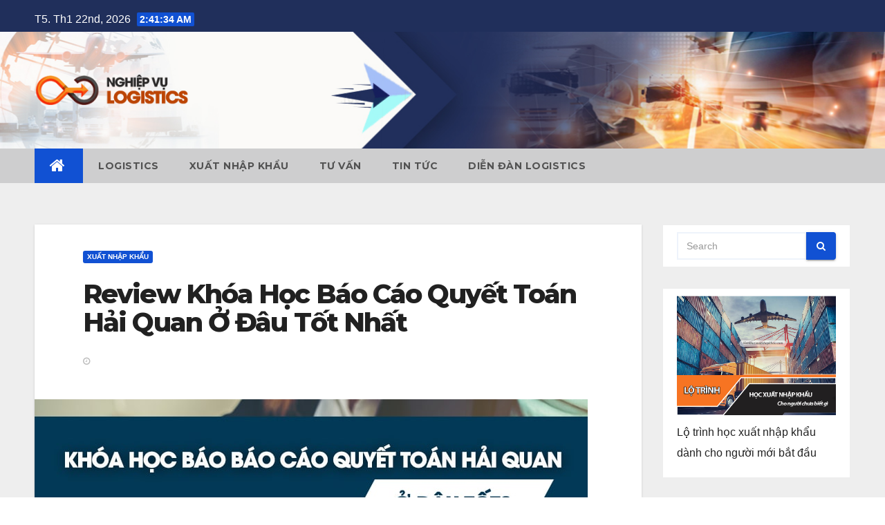

--- FILE ---
content_type: text/html; charset=UTF-8
request_url: https://www.nghiepvulogistics.com/khoa-hoc-bao-cao-quyet-toan-hai-quan-o-dau-tot-nhat/
body_size: 20474
content:
<!DOCTYPE html><html lang="vi" prefix="og: https://ogp.me/ns#"><head><meta charset="UTF-8"><meta name="viewport" content="width=device-width, initial-scale=1"><link rel="profile" href="http://gmpg.org/xfn/11"><style>img:is([sizes="auto" i], [sizes^="auto," i]) { contain-intrinsic-size: 3000px 1500px }</style><title>Review Khóa Học Báo Cáo Quyết Toán Hải Quan Ở Đâu Tốt Nhất</title><meta name="description" content="Nếu bạn đang tìm kiếm khóa học báo cáo quyết toán hải quan tốt nhất, hãy tham khảo bài viết này của Nghiệp vụ Logistics. Bài viết sẽ cung cấp cho bạn thông"/><meta name="robots" content="follow, index, max-snippet:-1, max-video-preview:-1, max-image-preview:large"/><link rel="canonical" href="https://www.nghiepvulogistics.com/khoa-hoc-bao-cao-quyet-toan-hai-quan-o-dau-tot-nhat/" /><meta property="og:locale" content="vi_VN" /><meta property="og:type" content="article" /><meta property="og:title" content="Review Khóa Học Báo Cáo Quyết Toán Hải Quan Ở Đâu Tốt Nhất" /><meta property="og:description" content="Nếu bạn đang tìm kiếm khóa học báo cáo quyết toán hải quan tốt nhất, hãy tham khảo bài viết này của Nghiệp vụ Logistics. Bài viết sẽ cung cấp cho bạn thông" /><meta property="og:url" content="https://www.nghiepvulogistics.com/khoa-hoc-bao-cao-quyet-toan-hai-quan-o-dau-tot-nhat/" /><meta property="og:site_name" content="Nghiệp Vụ Logistics" /><meta property="article:section" content="Xuất nhập khẩu" /><meta property="og:updated_time" content="2023-11-10T18:56:37+08:00" /><meta property="og:image" content="https://www.nghiepvulogistics.com/wp-content/uploads/2023/11/khoa-hoc-bao-cao-quyet-toan-hai-quan.jpg" /><meta property="og:image:secure_url" content="https://www.nghiepvulogistics.com/wp-content/uploads/2023/11/khoa-hoc-bao-cao-quyet-toan-hai-quan.jpg" /><meta property="og:image:width" content="800" /><meta property="og:image:height" content="600" /><meta property="og:image:alt" content="Khóa học báo cáo quyết toán hải quan" /><meta property="og:image:type" content="image/jpeg" /><meta property="article:published_time" content="2023-11-10T18:45:13+08:00" /><meta property="article:modified_time" content="2023-11-10T18:56:37+08:00" /><meta name="twitter:card" content="summary_large_image" /><meta name="twitter:title" content="Review Khóa Học Báo Cáo Quyết Toán Hải Quan Ở Đâu Tốt Nhất" /><meta name="twitter:description" content="Nếu bạn đang tìm kiếm khóa học báo cáo quyết toán hải quan tốt nhất, hãy tham khảo bài viết này của Nghiệp vụ Logistics. Bài viết sẽ cung cấp cho bạn thông" /><meta name="twitter:image" content="https://www.nghiepvulogistics.com/wp-content/uploads/2023/11/khoa-hoc-bao-cao-quyet-toan-hai-quan.jpg" /><meta name="twitter:label1" content="Thời gian để đọc" /><meta name="twitter:data1" content="9 phút" /> <script type="application/ld+json" class="rank-math-schema">{"@context":"https://schema.org","@graph":[{"@type":["Organization"],"@id":"https://www.nghiepvulogistics.com/#organization","name":"nghiepvulogisticscom","url":"https://www.nghiepvulogistics.com","logo":{"@type":"ImageObject","@id":"https://www.nghiepvulogistics.com/#logo","url":"https://www.nghiepvulogistics.com/wp-content/uploads/2020/07/logo-nghiepvulogistics.jpg","contentUrl":"https://www.nghiepvulogistics.com/wp-content/uploads/2020/07/logo-nghiepvulogistics.jpg","caption":"Nghi\u1ec7p V\u1ee5 Logistics","inLanguage":"vi","width":"273","height":"183"}},{"@type":"WebSite","@id":"https://www.nghiepvulogistics.com/#website","url":"https://www.nghiepvulogistics.com","name":"Nghi\u1ec7p V\u1ee5 Logistics","publisher":{"@id":"https://www.nghiepvulogistics.com/#organization"},"inLanguage":"vi"},{"@type":"ImageObject","@id":"https://www.nghiepvulogistics.com/wp-content/uploads/2023/11/khoa-hoc-bao-cao-quyet-toan-hai-quan.jpg","url":"https://www.nghiepvulogistics.com/wp-content/uploads/2023/11/khoa-hoc-bao-cao-quyet-toan-hai-quan.jpg","width":"800","height":"600","caption":"Kh\u00f3a h\u1ecdc b\u00e1o c\u00e1o quy\u1ebft to\u00e1n h\u1ea3i quan","inLanguage":"vi"},{"@type":"BreadcrumbList","@id":"https://www.nghiepvulogistics.com/khoa-hoc-bao-cao-quyet-toan-hai-quan-o-dau-tot-nhat/#breadcrumb","itemListElement":[{"@type":"ListItem","position":"1","item":{"@id":"https://www.nghiepvulogistics.com","name":"Trang ch\u1ee7"}},{"@type":"ListItem","position":"2","item":{"@id":"https://www.nghiepvulogistics.com/nghiep-vu-xuat-nhap-khau/","name":"Xu\u1ea5t nh\u1eadp kh\u1ea9u"}},{"@type":"ListItem","position":"3","item":{"@id":"https://www.nghiepvulogistics.com/khoa-hoc-bao-cao-quyet-toan-hai-quan-o-dau-tot-nhat/","name":"Review Kh\u00f3a H\u1ecdc B\u00e1o C\u00e1o Quy\u1ebft To\u00e1n H\u1ea3i Quan \u1ede \u0110\u00e2u T\u1ed1t Nh\u1ea5t"}}]},{"@type":"WebPage","@id":"https://www.nghiepvulogistics.com/khoa-hoc-bao-cao-quyet-toan-hai-quan-o-dau-tot-nhat/#webpage","url":"https://www.nghiepvulogistics.com/khoa-hoc-bao-cao-quyet-toan-hai-quan-o-dau-tot-nhat/","name":"Review Kh\u00f3a H\u1ecdc B\u00e1o C\u00e1o Quy\u1ebft To\u00e1n H\u1ea3i Quan \u1ede \u0110\u00e2u T\u1ed1t Nh\u1ea5t","datePublished":"2023-11-10T18:45:13+08:00","dateModified":"2023-11-10T18:56:37+08:00","isPartOf":{"@id":"https://www.nghiepvulogistics.com/#website"},"primaryImageOfPage":{"@id":"https://www.nghiepvulogistics.com/wp-content/uploads/2023/11/khoa-hoc-bao-cao-quyet-toan-hai-quan.jpg"},"inLanguage":"vi","breadcrumb":{"@id":"https://www.nghiepvulogistics.com/khoa-hoc-bao-cao-quyet-toan-hai-quan-o-dau-tot-nhat/#breadcrumb"}},{"@type":"Person","@id":"https://www.nghiepvulogistics.com/author/kienthuclogistics/","name":"","url":"https://www.nghiepvulogistics.com/author/kienthuclogistics/","image":{"@type":"ImageObject","@id":"https://secure.gravatar.com/avatar/cd1bfd1fa92f9a391ac254c155d5bc2e?s=96&amp;d=mm&amp;r=g","url":"https://secure.gravatar.com/avatar/cd1bfd1fa92f9a391ac254c155d5bc2e?s=96&amp;d=mm&amp;r=g","caption":"","inLanguage":"vi"},"worksFor":{"@id":"https://www.nghiepvulogistics.com/#organization"}},{"@type":"BlogPosting","headline":"Review Kh\u00f3a H\u1ecdc B\u00e1o C\u00e1o Quy\u1ebft To\u00e1n H\u1ea3i Quan \u1ede \u0110\u00e2u T\u1ed1t Nh\u1ea5t","keywords":"kh\u00f3a h\u1ecdc b\u00e1o c\u00e1o quy\u1ebft to\u00e1n h\u1ea3i quan","datePublished":"2023-11-10T18:45:13+08:00","dateModified":"2023-11-10T18:56:37+08:00","articleSection":"Xu\u1ea5t nh\u1eadp kh\u1ea9u","author":{"@id":"https://www.nghiepvulogistics.com/author/kienthuclogistics/","name":""},"publisher":{"@id":"https://www.nghiepvulogistics.com/#organization"},"description":"N\u1ebfu b\u1ea1n \u0111ang t\u00ecm ki\u1ebfm kh\u00f3a h\u1ecdc b\u00e1o c\u00e1o quy\u1ebft to\u00e1n h\u1ea3i quan t\u1ed1t nh\u1ea5t, h\u00e3y tham kh\u1ea3o b\u00e0i vi\u1ebft n\u00e0y c\u1ee7a Nghi\u1ec7p v\u1ee5 Logistics. B\u00e0i vi\u1ebft s\u1ebd cung c\u1ea5p cho b\u1ea1n th\u00f4ng","name":"Review Kh\u00f3a H\u1ecdc B\u00e1o C\u00e1o Quy\u1ebft To\u00e1n H\u1ea3i Quan \u1ede \u0110\u00e2u T\u1ed1t Nh\u1ea5t","@id":"https://www.nghiepvulogistics.com/khoa-hoc-bao-cao-quyet-toan-hai-quan-o-dau-tot-nhat/#richSnippet","isPartOf":{"@id":"https://www.nghiepvulogistics.com/khoa-hoc-bao-cao-quyet-toan-hai-quan-o-dau-tot-nhat/#webpage"},"image":{"@id":"https://www.nghiepvulogistics.com/wp-content/uploads/2023/11/khoa-hoc-bao-cao-quyet-toan-hai-quan.jpg"},"inLanguage":"vi","mainEntityOfPage":{"@id":"https://www.nghiepvulogistics.com/khoa-hoc-bao-cao-quyet-toan-hai-quan-o-dau-tot-nhat/#webpage"}}]}</script> <link rel='dns-prefetch' href='//fonts.googleapis.com' /> <script type="text/javascript">/*  */
window._wpemojiSettings = {"baseUrl":"https:\/\/s.w.org\/images\/core\/emoji\/15.0.3\/72x72\/","ext":".png","svgUrl":"https:\/\/s.w.org\/images\/core\/emoji\/15.0.3\/svg\/","svgExt":".svg","source":{"concatemoji":"https:\/\/www.nghiepvulogistics.com\/wp-includes\/js\/wp-emoji-release.min.js?ver=6.7.4"}};
/*! This file is auto-generated */
!function(i,n){var o,s,e;function c(e){try{var t={supportTests:e,timestamp:(new Date).valueOf()};sessionStorage.setItem(o,JSON.stringify(t))}catch(e){}}function p(e,t,n){e.clearRect(0,0,e.canvas.width,e.canvas.height),e.fillText(t,0,0);var t=new Uint32Array(e.getImageData(0,0,e.canvas.width,e.canvas.height).data),r=(e.clearRect(0,0,e.canvas.width,e.canvas.height),e.fillText(n,0,0),new Uint32Array(e.getImageData(0,0,e.canvas.width,e.canvas.height).data));return t.every(function(e,t){return e===r[t]})}function u(e,t,n){switch(t){case"flag":return n(e,"\ud83c\udff3\ufe0f\u200d\u26a7\ufe0f","\ud83c\udff3\ufe0f\u200b\u26a7\ufe0f")?!1:!n(e,"\ud83c\uddfa\ud83c\uddf3","\ud83c\uddfa\u200b\ud83c\uddf3")&&!n(e,"\ud83c\udff4\udb40\udc67\udb40\udc62\udb40\udc65\udb40\udc6e\udb40\udc67\udb40\udc7f","\ud83c\udff4\u200b\udb40\udc67\u200b\udb40\udc62\u200b\udb40\udc65\u200b\udb40\udc6e\u200b\udb40\udc67\u200b\udb40\udc7f");case"emoji":return!n(e,"\ud83d\udc26\u200d\u2b1b","\ud83d\udc26\u200b\u2b1b")}return!1}function f(e,t,n){var r="undefined"!=typeof WorkerGlobalScope&&self instanceof WorkerGlobalScope?new OffscreenCanvas(300,150):i.createElement("canvas"),a=r.getContext("2d",{willReadFrequently:!0}),o=(a.textBaseline="top",a.font="600 32px Arial",{});return e.forEach(function(e){o[e]=t(a,e,n)}),o}function t(e){var t=i.createElement("script");t.src=e,t.defer=!0,i.head.appendChild(t)}"undefined"!=typeof Promise&&(o="wpEmojiSettingsSupports",s=["flag","emoji"],n.supports={everything:!0,everythingExceptFlag:!0},e=new Promise(function(e){i.addEventListener("DOMContentLoaded",e,{once:!0})}),new Promise(function(t){var n=function(){try{var e=JSON.parse(sessionStorage.getItem(o));if("object"==typeof e&&"number"==typeof e.timestamp&&(new Date).valueOf()<e.timestamp+604800&&"object"==typeof e.supportTests)return e.supportTests}catch(e){}return null}();if(!n){if("undefined"!=typeof Worker&&"undefined"!=typeof OffscreenCanvas&&"undefined"!=typeof URL&&URL.createObjectURL&&"undefined"!=typeof Blob)try{var e="postMessage("+f.toString()+"("+[JSON.stringify(s),u.toString(),p.toString()].join(",")+"));",r=new Blob([e],{type:"text/javascript"}),a=new Worker(URL.createObjectURL(r),{name:"wpTestEmojiSupports"});return void(a.onmessage=function(e){c(n=e.data),a.terminate(),t(n)})}catch(e){}c(n=f(s,u,p))}t(n)}).then(function(e){for(var t in e)n.supports[t]=e[t],n.supports.everything=n.supports.everything&&n.supports[t],"flag"!==t&&(n.supports.everythingExceptFlag=n.supports.everythingExceptFlag&&n.supports[t]);n.supports.everythingExceptFlag=n.supports.everythingExceptFlag&&!n.supports.flag,n.DOMReady=!1,n.readyCallback=function(){n.DOMReady=!0}}).then(function(){return e}).then(function(){var e;n.supports.everything||(n.readyCallback(),(e=n.source||{}).concatemoji?t(e.concatemoji):e.wpemoji&&e.twemoji&&(t(e.twemoji),t(e.wpemoji)))}))}((window,document),window._wpemojiSettings);
/*  */</script> <style id='wp-emoji-styles-inline-css' type='text/css'>img.wp-smiley, img.emoji {
		display: inline !important;
		border: none !important;
		box-shadow: none !important;
		height: 1em !important;
		width: 1em !important;
		margin: 0 0.07em !important;
		vertical-align: -0.1em !important;
		background: none !important;
		padding: 0 !important;
	}</style><link data-optimized="1" rel='stylesheet' id='wp-block-library-css' href='https://www.nghiepvulogistics.com/wp-content/litespeed/css/f8dd8eead9421106bbab33babdf1f996.css?ver=454b8' type='text/css' media='all' /><style id='classic-theme-styles-inline-css' type='text/css'>/*! This file is auto-generated */
.wp-block-button__link{color:#fff;background-color:#32373c;border-radius:9999px;box-shadow:none;text-decoration:none;padding:calc(.667em + 2px) calc(1.333em + 2px);font-size:1.125em}.wp-block-file__button{background:#32373c;color:#fff;text-decoration:none}</style><style id='global-styles-inline-css' type='text/css'>:root{--wp--preset--aspect-ratio--square: 1;--wp--preset--aspect-ratio--4-3: 4/3;--wp--preset--aspect-ratio--3-4: 3/4;--wp--preset--aspect-ratio--3-2: 3/2;--wp--preset--aspect-ratio--2-3: 2/3;--wp--preset--aspect-ratio--16-9: 16/9;--wp--preset--aspect-ratio--9-16: 9/16;--wp--preset--color--black: #000000;--wp--preset--color--cyan-bluish-gray: #abb8c3;--wp--preset--color--white: #ffffff;--wp--preset--color--pale-pink: #f78da7;--wp--preset--color--vivid-red: #cf2e2e;--wp--preset--color--luminous-vivid-orange: #ff6900;--wp--preset--color--luminous-vivid-amber: #fcb900;--wp--preset--color--light-green-cyan: #7bdcb5;--wp--preset--color--vivid-green-cyan: #00d084;--wp--preset--color--pale-cyan-blue: #8ed1fc;--wp--preset--color--vivid-cyan-blue: #0693e3;--wp--preset--color--vivid-purple: #9b51e0;--wp--preset--gradient--vivid-cyan-blue-to-vivid-purple: linear-gradient(135deg,rgba(6,147,227,1) 0%,rgb(155,81,224) 100%);--wp--preset--gradient--light-green-cyan-to-vivid-green-cyan: linear-gradient(135deg,rgb(122,220,180) 0%,rgb(0,208,130) 100%);--wp--preset--gradient--luminous-vivid-amber-to-luminous-vivid-orange: linear-gradient(135deg,rgba(252,185,0,1) 0%,rgba(255,105,0,1) 100%);--wp--preset--gradient--luminous-vivid-orange-to-vivid-red: linear-gradient(135deg,rgba(255,105,0,1) 0%,rgb(207,46,46) 100%);--wp--preset--gradient--very-light-gray-to-cyan-bluish-gray: linear-gradient(135deg,rgb(238,238,238) 0%,rgb(169,184,195) 100%);--wp--preset--gradient--cool-to-warm-spectrum: linear-gradient(135deg,rgb(74,234,220) 0%,rgb(151,120,209) 20%,rgb(207,42,186) 40%,rgb(238,44,130) 60%,rgb(251,105,98) 80%,rgb(254,248,76) 100%);--wp--preset--gradient--blush-light-purple: linear-gradient(135deg,rgb(255,206,236) 0%,rgb(152,150,240) 100%);--wp--preset--gradient--blush-bordeaux: linear-gradient(135deg,rgb(254,205,165) 0%,rgb(254,45,45) 50%,rgb(107,0,62) 100%);--wp--preset--gradient--luminous-dusk: linear-gradient(135deg,rgb(255,203,112) 0%,rgb(199,81,192) 50%,rgb(65,88,208) 100%);--wp--preset--gradient--pale-ocean: linear-gradient(135deg,rgb(255,245,203) 0%,rgb(182,227,212) 50%,rgb(51,167,181) 100%);--wp--preset--gradient--electric-grass: linear-gradient(135deg,rgb(202,248,128) 0%,rgb(113,206,126) 100%);--wp--preset--gradient--midnight: linear-gradient(135deg,rgb(2,3,129) 0%,rgb(40,116,252) 100%);--wp--preset--font-size--small: 13px;--wp--preset--font-size--medium: 20px;--wp--preset--font-size--large: 36px;--wp--preset--font-size--x-large: 42px;--wp--preset--spacing--20: 0.44rem;--wp--preset--spacing--30: 0.67rem;--wp--preset--spacing--40: 1rem;--wp--preset--spacing--50: 1.5rem;--wp--preset--spacing--60: 2.25rem;--wp--preset--spacing--70: 3.38rem;--wp--preset--spacing--80: 5.06rem;--wp--preset--shadow--natural: 6px 6px 9px rgba(0, 0, 0, 0.2);--wp--preset--shadow--deep: 12px 12px 50px rgba(0, 0, 0, 0.4);--wp--preset--shadow--sharp: 6px 6px 0px rgba(0, 0, 0, 0.2);--wp--preset--shadow--outlined: 6px 6px 0px -3px rgba(255, 255, 255, 1), 6px 6px rgba(0, 0, 0, 1);--wp--preset--shadow--crisp: 6px 6px 0px rgba(0, 0, 0, 1);}:where(.is-layout-flex){gap: 0.5em;}:where(.is-layout-grid){gap: 0.5em;}body .is-layout-flex{display: flex;}.is-layout-flex{flex-wrap: wrap;align-items: center;}.is-layout-flex > :is(*, div){margin: 0;}body .is-layout-grid{display: grid;}.is-layout-grid > :is(*, div){margin: 0;}:where(.wp-block-columns.is-layout-flex){gap: 2em;}:where(.wp-block-columns.is-layout-grid){gap: 2em;}:where(.wp-block-post-template.is-layout-flex){gap: 1.25em;}:where(.wp-block-post-template.is-layout-grid){gap: 1.25em;}.has-black-color{color: var(--wp--preset--color--black) !important;}.has-cyan-bluish-gray-color{color: var(--wp--preset--color--cyan-bluish-gray) !important;}.has-white-color{color: var(--wp--preset--color--white) !important;}.has-pale-pink-color{color: var(--wp--preset--color--pale-pink) !important;}.has-vivid-red-color{color: var(--wp--preset--color--vivid-red) !important;}.has-luminous-vivid-orange-color{color: var(--wp--preset--color--luminous-vivid-orange) !important;}.has-luminous-vivid-amber-color{color: var(--wp--preset--color--luminous-vivid-amber) !important;}.has-light-green-cyan-color{color: var(--wp--preset--color--light-green-cyan) !important;}.has-vivid-green-cyan-color{color: var(--wp--preset--color--vivid-green-cyan) !important;}.has-pale-cyan-blue-color{color: var(--wp--preset--color--pale-cyan-blue) !important;}.has-vivid-cyan-blue-color{color: var(--wp--preset--color--vivid-cyan-blue) !important;}.has-vivid-purple-color{color: var(--wp--preset--color--vivid-purple) !important;}.has-black-background-color{background-color: var(--wp--preset--color--black) !important;}.has-cyan-bluish-gray-background-color{background-color: var(--wp--preset--color--cyan-bluish-gray) !important;}.has-white-background-color{background-color: var(--wp--preset--color--white) !important;}.has-pale-pink-background-color{background-color: var(--wp--preset--color--pale-pink) !important;}.has-vivid-red-background-color{background-color: var(--wp--preset--color--vivid-red) !important;}.has-luminous-vivid-orange-background-color{background-color: var(--wp--preset--color--luminous-vivid-orange) !important;}.has-luminous-vivid-amber-background-color{background-color: var(--wp--preset--color--luminous-vivid-amber) !important;}.has-light-green-cyan-background-color{background-color: var(--wp--preset--color--light-green-cyan) !important;}.has-vivid-green-cyan-background-color{background-color: var(--wp--preset--color--vivid-green-cyan) !important;}.has-pale-cyan-blue-background-color{background-color: var(--wp--preset--color--pale-cyan-blue) !important;}.has-vivid-cyan-blue-background-color{background-color: var(--wp--preset--color--vivid-cyan-blue) !important;}.has-vivid-purple-background-color{background-color: var(--wp--preset--color--vivid-purple) !important;}.has-black-border-color{border-color: var(--wp--preset--color--black) !important;}.has-cyan-bluish-gray-border-color{border-color: var(--wp--preset--color--cyan-bluish-gray) !important;}.has-white-border-color{border-color: var(--wp--preset--color--white) !important;}.has-pale-pink-border-color{border-color: var(--wp--preset--color--pale-pink) !important;}.has-vivid-red-border-color{border-color: var(--wp--preset--color--vivid-red) !important;}.has-luminous-vivid-orange-border-color{border-color: var(--wp--preset--color--luminous-vivid-orange) !important;}.has-luminous-vivid-amber-border-color{border-color: var(--wp--preset--color--luminous-vivid-amber) !important;}.has-light-green-cyan-border-color{border-color: var(--wp--preset--color--light-green-cyan) !important;}.has-vivid-green-cyan-border-color{border-color: var(--wp--preset--color--vivid-green-cyan) !important;}.has-pale-cyan-blue-border-color{border-color: var(--wp--preset--color--pale-cyan-blue) !important;}.has-vivid-cyan-blue-border-color{border-color: var(--wp--preset--color--vivid-cyan-blue) !important;}.has-vivid-purple-border-color{border-color: var(--wp--preset--color--vivid-purple) !important;}.has-vivid-cyan-blue-to-vivid-purple-gradient-background{background: var(--wp--preset--gradient--vivid-cyan-blue-to-vivid-purple) !important;}.has-light-green-cyan-to-vivid-green-cyan-gradient-background{background: var(--wp--preset--gradient--light-green-cyan-to-vivid-green-cyan) !important;}.has-luminous-vivid-amber-to-luminous-vivid-orange-gradient-background{background: var(--wp--preset--gradient--luminous-vivid-amber-to-luminous-vivid-orange) !important;}.has-luminous-vivid-orange-to-vivid-red-gradient-background{background: var(--wp--preset--gradient--luminous-vivid-orange-to-vivid-red) !important;}.has-very-light-gray-to-cyan-bluish-gray-gradient-background{background: var(--wp--preset--gradient--very-light-gray-to-cyan-bluish-gray) !important;}.has-cool-to-warm-spectrum-gradient-background{background: var(--wp--preset--gradient--cool-to-warm-spectrum) !important;}.has-blush-light-purple-gradient-background{background: var(--wp--preset--gradient--blush-light-purple) !important;}.has-blush-bordeaux-gradient-background{background: var(--wp--preset--gradient--blush-bordeaux) !important;}.has-luminous-dusk-gradient-background{background: var(--wp--preset--gradient--luminous-dusk) !important;}.has-pale-ocean-gradient-background{background: var(--wp--preset--gradient--pale-ocean) !important;}.has-electric-grass-gradient-background{background: var(--wp--preset--gradient--electric-grass) !important;}.has-midnight-gradient-background{background: var(--wp--preset--gradient--midnight) !important;}.has-small-font-size{font-size: var(--wp--preset--font-size--small) !important;}.has-medium-font-size{font-size: var(--wp--preset--font-size--medium) !important;}.has-large-font-size{font-size: var(--wp--preset--font-size--large) !important;}.has-x-large-font-size{font-size: var(--wp--preset--font-size--x-large) !important;}
:where(.wp-block-post-template.is-layout-flex){gap: 1.25em;}:where(.wp-block-post-template.is-layout-grid){gap: 1.25em;}
:where(.wp-block-columns.is-layout-flex){gap: 2em;}:where(.wp-block-columns.is-layout-grid){gap: 2em;}
:root :where(.wp-block-pullquote){font-size: 1.5em;line-height: 1.6;}</style><link data-optimized="1" rel='stylesheet' id='kk-star-ratings-css' href='https://www.nghiepvulogistics.com/wp-content/litespeed/css/3d505f7cc80b55dd42292d36f32776ac.css?ver=695fa' type='text/css' media='all' /><link data-optimized="1" rel='stylesheet' id='ez-toc-css' href='https://www.nghiepvulogistics.com/wp-content/litespeed/css/9e49b835c7344e9d535799223acc6e02.css?ver=e3d85' type='text/css' media='all' /><style id='ez-toc-inline-css' type='text/css'>div#ez-toc-container .ez-toc-title {font-size: 120%;}div#ez-toc-container .ez-toc-title {font-weight: 500;}div#ez-toc-container ul li {font-size: 95%;}div#ez-toc-container ul li {font-weight: 500;}div#ez-toc-container nav ul ul li {font-size: 90%;}</style><link rel='stylesheet' id='newsup-fonts-css' href='//fonts.googleapis.com/css?family=Montserrat%3A400%2C500%2C700%2C800%7CWork%2BSans%3A300%2C400%2C500%2C600%2C700%2C800%2C900%26display%3Dswap&#038;subset=latin%2Clatin-ext' type='text/css' media='all' /><link data-optimized="1" rel='stylesheet' id='bootstrap-css' href='https://www.nghiepvulogistics.com/wp-content/litespeed/css/e27d3944e40efc1a06d10b023eccd866.css?ver=f9012' type='text/css' media='all' /><link data-optimized="1" rel='stylesheet' id='newsup-style-css' href='https://www.nghiepvulogistics.com/wp-content/litespeed/css/98eaab0cf33d1a81eca3d0eeb5f0b16e.css?ver=08275' type='text/css' media='all' /><link data-optimized="1" rel='stylesheet' id='newsup-default-css' href='https://www.nghiepvulogistics.com/wp-content/litespeed/css/dd2c491fc22a6f1fe4f048fe4b276f3e.css?ver=24d68' type='text/css' media='all' /><link data-optimized="1" rel='stylesheet' id='font-awesome-css' href='https://www.nghiepvulogistics.com/wp-content/litespeed/css/53fa71c6ab012a85f7647097278dbe7d.css?ver=fc07f' type='text/css' media='all' /><link data-optimized="1" rel='stylesheet' id='owl-carousel-css' href='https://www.nghiepvulogistics.com/wp-content/litespeed/css/139cb1e9c88c4ff7190120ddee08ca84.css?ver=dc911' type='text/css' media='all' /><link data-optimized="1" rel='stylesheet' id='smartmenus-css' href='https://www.nghiepvulogistics.com/wp-content/litespeed/css/e4da843111e276e2ebf808784faaf159.css?ver=7833e' type='text/css' media='all' /><link data-optimized="1" rel='stylesheet' id='upw_theme_standard-css' href='https://www.nghiepvulogistics.com/wp-content/litespeed/css/3819aebeb5afb8f3d5264ca3dd1beeb5.css?ver=be572' type='text/css' media='all' /><link data-optimized="1" rel='stylesheet' id='yarpp-thumbnails-css' href='https://www.nghiepvulogistics.com/wp-content/litespeed/css/bb408b67960a64c532b5e6a816ce830d.css?ver=dbca3' type='text/css' media='all' /><style id='yarpp-thumbnails-inline-css' type='text/css'>.yarpp-thumbnails-horizontal .yarpp-thumbnail {width: 330px;height: 290px;margin: 5px;margin-left: 0px;}.yarpp-thumbnail > img, .yarpp-thumbnail-default {width: 320px;height: 240px;margin: 5px;}.yarpp-thumbnails-horizontal .yarpp-thumbnail-title {margin: 7px;margin-top: 0px;width: 320px;}.yarpp-thumbnail-default > img {min-height: 240px;min-width: 320px;}</style> <script type="text/javascript" src="https://www.nghiepvulogistics.com/wp-includes/js/jquery/jquery.min.js?ver=3.7.1" id="jquery-core-js"></script> <script data-optimized="1" type="text/javascript" src="https://www.nghiepvulogistics.com/wp-content/litespeed/js/af78b8029574246479733850a6b023bc.js?ver=4da81" id="jquery-migrate-js"></script> <script data-optimized="1" type="text/javascript" src="https://www.nghiepvulogistics.com/wp-content/litespeed/js/410714b4e24e97b91ee18da86198b65b.js?ver=6988c" id="newsup-navigation-js"></script> <script data-optimized="1" type="text/javascript" src="https://www.nghiepvulogistics.com/wp-content/litespeed/js/fd3a8c64f203c04cad9954ed9c880e48.js?ver=ecbcb" id="bootstrap-js"></script> <script data-optimized="1" type="text/javascript" src="https://www.nghiepvulogistics.com/wp-content/litespeed/js/a2e5b28e1118efbe10975ff42e6f5555.js?ver=6e5ed" id="owl-carousel-min-js"></script> <script data-optimized="1" type="text/javascript" src="https://www.nghiepvulogistics.com/wp-content/litespeed/js/120f558a434e722ece52bb4c65bbc47d.js?ver=7964c" id="smartmenus-js"></script> <script data-optimized="1" type="text/javascript" src="https://www.nghiepvulogistics.com/wp-content/litespeed/js/fba83da254405257601a173e57331b48.js?ver=ac0c1" id="smartmenus-bootstrap-js"></script> <script data-optimized="1" type="text/javascript" src="https://www.nghiepvulogistics.com/wp-content/litespeed/js/7c3e757c3ec0c8e58f00b015fec46ff8.js?ver=8a15e" id="newsup-main-js-js"></script> <link rel="https://api.w.org/" href="https://www.nghiepvulogistics.com/wp-json/" /><link rel="alternate" title="JSON" type="application/json" href="https://www.nghiepvulogistics.com/wp-json/wp/v2/posts/916" /><link rel="EditURI" type="application/rsd+xml" title="RSD" href="https://www.nghiepvulogistics.com/xmlrpc.php?rsd" /><link rel='shortlink' href='https://www.nghiepvulogistics.com/?p=916' /><link rel="alternate" title="oNhúng (JSON)" type="application/json+oembed" href="https://www.nghiepvulogistics.com/wp-json/oembed/1.0/embed?url=https%3A%2F%2Fwww.nghiepvulogistics.com%2Fkhoa-hoc-bao-cao-quyet-toan-hai-quan-o-dau-tot-nhat%2F" /><link rel="alternate" title="oNhúng (XML)" type="text/xml+oembed" href="https://www.nghiepvulogistics.com/wp-json/oembed/1.0/embed?url=https%3A%2F%2Fwww.nghiepvulogistics.com%2Fkhoa-hoc-bao-cao-quyet-toan-hai-quan-o-dau-tot-nhat%2F&#038;format=xml" /> <script type="application/ld+json">{
    "@context": "https://schema.org/",
    "@type": "CreativeWorkSeries",
    "name": "Review Khóa Học Báo Cáo Quyết Toán Hải Quan Ở Đâu Tốt Nhất",
    "aggregateRating": {
        "@type": "AggregateRating",
        "ratingValue": "5",
        "bestRating": "5",
        "ratingCount": "1"
    }
}</script><style>/* CSS added by WP Meta and Date Remover*/.entry-meta {display:none !important;}
	.home .entry-meta { display: none; }
	.entry-footer {display:none !important;}
	.home .entry-footer { display: none; }</style> <script async src="https://www.googletagmanager.com/gtag/js?id=UA-173924502-1"></script> <script>window.dataLayer = window.dataLayer || [];
  function gtag(){dataLayer.push(arguments);}
  gtag('js', new Date());

  gtag('config', 'UA-173924502-1');</script> <script type="application/ld+json">{
  "@context": "https://schema.org",
  "@type": "ProfessionalService",
  "name": "Nghiệp Vụ Logistics",
  "alternateName": "Uy Tín Tạo Niềm Tin",
  "@id": "https://www.nghiepvulogistics.com/",
  "logo": "https://www.nghiepvulogistics.com/wp-content/uploads/2024/07/nghiep-vu-logistics.png",
  "image": "https://www.nghiepvulogistics.com/wp-content/uploads/2024/07/nghiep-vu-logistics.png",
  "description": "Nghiepvulogistics.com cung cấp thông tin chuyên sâu về logistics, xuất nhập khẩu, tư vấn lộ trình và khóa học uy tín, chia sẻ kinh nghiệm và kỹ năng làm nghề.",
  "url": "https://www.nghiepvulogistics.com/",
  "telephone": "0356572014",
  "priceRange": "10000VND-1000000000VND",
  "address": {
    "@type": "PostalAddress",
    "streetAddress": "8 Phan Văn Trường, Dịch Vọng Hậu",
    "addressLocality": "Cầu Giấy",
	"addressRegion": "Hà Nội",
    "postalCode": "100000",
    "addressCountry": "VN"
  },
  "openingHoursSpecification": {
    "@type": "OpeningHoursSpecification",
    "dayOfWeek": [
      "Monday",
      "Tuesday",
      "Wednesday",
      "Thursday",
      "Friday",
      "Saturday",
      "Sunday"
    ],
    "opens": "00:00",
    "closes": "23:59"
  },
  "sameAs": [
    "https://www.facebook.com/nghiepvulg",
    "https://x.com/nghiepvulg",
	"https://www.pinterest.com/nghiepvulogistics/",
	"https://nghiepvulogistics.tumblr.com/",
	"https://www.youtube.com/channel/UCq_Qrzh4voWHALhIrMWq5cA",
    "https://sites.google.com/view/nghiepvulogistics/",
	"https://nghiepvulg.blogspot.com/",
	"https://nghiepvulogistics.weebly.com/",
	"https://www.behance.net/nghiepvulogistics",
	"https://nghiepvulogistics.quora.com/"
  ]
}</script><link rel="pingback" href="https://www.nghiepvulogistics.com/xmlrpc.php"><style type="text/css">.broken_link, a.broken_link {
	text-decoration: line-through;
}</style><link rel="icon" href="https://www.nghiepvulogistics.com/wp-content/uploads/2024/07/logo-nghiep-vu-logistics-1-65x65.png" sizes="32x32" /><link rel="icon" href="https://www.nghiepvulogistics.com/wp-content/uploads/2024/07/logo-nghiep-vu-logistics-1.png" sizes="192x192" /><link rel="apple-touch-icon" href="https://www.nghiepvulogistics.com/wp-content/uploads/2024/07/logo-nghiep-vu-logistics-1.png" /><meta name="msapplication-TileImage" content="https://www.nghiepvulogistics.com/wp-content/uploads/2024/07/logo-nghiep-vu-logistics-1.png" /><style type="text/css" id="wp-custom-css">footer .mg-widget h6, footer .mg-widget ul li,footer .mg-widget ul li a,.mg-headwidget .navbar-wp .navbar-nav > li> a,footer .textwidget a,footer .mg-widget p {
    color: #525252;
}

footer .mg-footer-bottom-area .divide-line {
    display: none;
}

.mg-headwidget .navbar-wp {
    background: #cececf;
}
.home h1.aligncenter {
    text-align: center;
    margin-bottom: 0;
    text-transform: uppercase;
}
#homemain h2.title a {
    color: #fff;
}
.mg-blog-inner {
    position: inherit;
    padding: 0;
}

.mg-blog-inner h2.title {
    font-size: larger;
    margin-top: 0;
    line-height: inherit;
}
.upw-posts .entry-title {
    font-size: x-large;
}</style></head><body class="post-template-default single single-post postid-916 single-format-standard wp-custom-logo  ta-hide-date-author-in-list" ><div id="page" class="site">
<a class="skip-link screen-reader-text" href="#content">
Skip to content</a><div class="wrapper"><header class="mg-headwidget"><div class="mg-head-detail hidden-xs"><div class="container-fluid"><div class="row"><div class="col-md-6 col-xs-12 col-sm-6"><ul class="info-left"><li>T5. Th1 22nd, 2026             <span  id="time" class="time"></span></li></ul></div><div class="col-md-6 col-xs-12"><ul class="mg-social info-right"></ul></div></div></div></div><div class="clearfix"></div><div class="mg-nav-widget-area-back" style='background: url("https://www.nghiepvulogistics.com/wp-content/uploads/2024/07/nghiep-vu-logistics-banner.jpg" ) repeat scroll center 0 #143745;'><div class="overlay"><div class="inner" ><div class="container-fluid"><div class="mg-nav-widget-area"><div class="row"><div class="col-md-3 col-sm-4 text-center-xs"><div class="navbar-header">
<a href="https://www.nghiepvulogistics.com/" class="navbar-brand" rel="home"><img width="258" height="150" src="https://www.nghiepvulogistics.com/wp-content/uploads/2024/07/nghiep-vu-logistics.png" class="custom-logo" alt="Nghiệp Vụ Logistics" decoding="async" /></a></div></div></div></div></div></div></div></div><div class="mg-menu-full"><nav class="navbar navbar-default navbar-static-top navbar-wp"><div class="container-fluid">
<button type="button" class="navbar-toggle collapsed" data-toggle="collapse" data-target="#navbar-wp"> <span class="sr-only">Toggle Navigation</span> <span class="icon-bar"></span> <span class="icon-bar"></span> <span class="icon-bar"></span> </button><div class="collapse navbar-collapse" id="navbar-wp"><ul id="menu-trang-chu" class="nav navbar-nav"><li class="active"><a class="homebtn" title="Home" href="https://www.nghiepvulogistics.com"><span class='fa fa-home'></span></a></li><li id="menu-item-25" class="menu-item menu-item-type-taxonomy menu-item-object-category menu-item-25"><a href="https://www.nghiepvulogistics.com/logistics/">Logistics</a></li><li id="menu-item-26" class="menu-item menu-item-type-taxonomy menu-item-object-category current-post-ancestor current-menu-parent current-post-parent menu-item-26"><a href="https://www.nghiepvulogistics.com/nghiep-vu-xuat-nhap-khau/">Xuất nhập khẩu</a></li><li id="menu-item-23" class="menu-item menu-item-type-taxonomy menu-item-object-category menu-item-23"><a href="https://www.nghiepvulogistics.com/hoc-xuat-nhap-khau-logistics/">TƯ VẤN</a></li><li id="menu-item-1089" class="menu-item menu-item-type-taxonomy menu-item-object-category menu-item-1089"><a href="https://www.nghiepvulogistics.com/tin-tuc/">Tin tức</a></li><li id="menu-item-1088" class="menu-item menu-item-type-custom menu-item-object-custom menu-item-1088"><a target="_blank" href="https://weblogistics.vn/">Diễn đàn logistics</a></li></ul></div></div></nav></div></header><div class="clearfix"></div><main id="content"><div class="container-fluid"><div class="row"><div class="col-md-9 col-sm-8"><div class="mg-blog-post-box"><div class="mg-header"><div class="mg-blog-category">
<a class="newsup-categories category-color-1" href="https://www.nghiepvulogistics.com/nghiep-vu-xuat-nhap-khau/" alt="View all posts in Xuất nhập khẩu">
Xuất nhập khẩu
</a></div><h1 class="title single"> <a href="https://www.nghiepvulogistics.com/khoa-hoc-bao-cao-quyet-toan-hai-quan-o-dau-tot-nhat/" title="Permalink to: Review Khóa Học Báo Cáo Quyết Toán Hải Quan Ở Đâu Tốt Nhất">
Review Khóa Học Báo Cáo Quyết Toán Hải Quan Ở Đâu Tốt Nhất</a></h1><div class="media mg-info-author-block"><div class="media-body">
<span class="mg-blog-date"><i class="fa fa-clock-o"></i>
</span></div></div></div>
<a class="mg-blog-thumb" href="https://www.nghiepvulogistics.com/khoa-hoc-bao-cao-quyet-toan-hai-quan-o-dau-tot-nhat/"><img width="800" height="600" src="https://www.nghiepvulogistics.com/wp-content/uploads/2023/11/khoa-hoc-bao-cao-quyet-toan-hai-quan.jpg" class="img-responsive wp-post-image" alt="Khóa học báo cáo quyết toán hải quan" decoding="async" fetchpriority="high" srcset="https://www.nghiepvulogistics.com/wp-content/uploads/2023/11/khoa-hoc-bao-cao-quyet-toan-hai-quan.jpg 800w, https://www.nghiepvulogistics.com/wp-content/uploads/2023/11/khoa-hoc-bao-cao-quyet-toan-hai-quan-768x576.jpg 768w, https://www.nghiepvulogistics.com/wp-content/uploads/2023/11/khoa-hoc-bao-cao-quyet-toan-hai-quan-320x240.jpg 320w" sizes="(max-width: 800px) 100vw, 800px" /></a><article class="small single"><p style="text-align: justify;"><span style="font-family: 'times new roman', times, serif; font-size: 14pt;">Nếu bạn đang tìm kiếm <a href="https://xuatnhapkhauleanh.edu.vn/khoa-hoc/khoa-hoc-bao-cao-quyet-toan-hai-quan-chuyen-sau.html" target="_blank" rel="noopener nofollow"><strong>khóa học báo cáo quyết toán hải quan</strong></a> tốt nhất, hãy tham khảo bài viết này của <a href="https://www.nghiepvulogistics.com/" target="_blank" rel="noopener"><strong>Nghiệp vụ Logistics</strong></a>. Bài viết sẽ cung cấp cho bạn thông tin về khóa học báo cáo quyết toán hải quan, đối tượng nên học, lý do nên học, và tiêu chí để chọn khóa học phù hợp. </span></p><p style="text-align: justify;"><span style="font-family: 'times new roman', times, serif; font-size: 14pt;">Trên thực tế, do sự thiếu hiểu biết về nghiệp vụ báo cáo quyết toán nên những sai sót trong việc <strong>lập báo cáo quyết toán hải quan</strong> khá là phổ biến. </span><span style="font-family: 'times new roman', times, serif; font-size: 14pt;">Cùng tìm hiểu <a href="https://www.nghiepvulogistics.com/khoa-hoc-bao-cao-quyet-toan-hai-quan-o-dau-tot-nhat/" target="_blank" rel="noopener"><strong>khóa học báo cáo quyết toán hải quản ở đâu tốt</strong></a>, mang lại hiệu quả nhé</span></p><div id="ez-toc-container" class="ez-toc-v2_0_71 counter-hierarchy ez-toc-counter ez-toc-light-blue ez-toc-container-direction"><div class="ez-toc-title-container"><p class="ez-toc-title" style="cursor:inherit">Nội dung bài viết:</p>
<span class="ez-toc-title-toggle"><a href="#" class="ez-toc-pull-right ez-toc-btn ez-toc-btn-xs ez-toc-btn-default ez-toc-toggle" aria-label="Toggle Table of Content"><span class="ez-toc-js-icon-con"><span class=""><span class="eztoc-hide" style="display:none;">Toggle</span><span class="ez-toc-icon-toggle-span"><svg style="fill: #999;color:#999" xmlns="http://www.w3.org/2000/svg" class="list-377408" width="20px" height="20px" viewBox="0 0 24 24" fill="none"><path d="M6 6H4v2h2V6zm14 0H8v2h12V6zM4 11h2v2H4v-2zm16 0H8v2h12v-2zM4 16h2v2H4v-2zm16 0H8v2h12v-2z" fill="currentColor"></path></svg><svg style="fill: #999;color:#999" class="arrow-unsorted-368013" xmlns="http://www.w3.org/2000/svg" width="10px" height="10px" viewBox="0 0 24 24" version="1.2" baseProfile="tiny"><path d="M18.2 9.3l-6.2-6.3-6.2 6.3c-.2.2-.3.4-.3.7s.1.5.3.7c.2.2.4.3.7.3h11c.3 0 .5-.1.7-.3.2-.2.3-.5.3-.7s-.1-.5-.3-.7zM5.8 14.7l6.2 6.3 6.2-6.3c.2-.2.3-.5.3-.7s-.1-.5-.3-.7c-.2-.2-.4-.3-.7-.3h-11c-.3 0-.5.1-.7.3-.2.2-.3.5-.3.7s.1.5.3.7z"/></svg></span></span></span></a></span></div><nav><ul class='ez-toc-list ez-toc-list-level-1 ' ><li class='ez-toc-page-1 ez-toc-heading-level-2'><a class="ez-toc-link ez-toc-heading-1" href="#1_Nhung_DOI_TUONG_can_hoc_bao_cao_quyet_toan_hai_quan" title="1. Những ĐỐI TƯỢNG cần học báo cáo quyết toán hải quan">1. Những ĐỐI TƯỢNG cần học báo cáo quyết toán hải quan</a></li><li class='ez-toc-page-1 ez-toc-heading-level-2'><a class="ez-toc-link ez-toc-heading-2" href="#2_VI_SAO_can_hoc_bao_cao_quyet_toan_hai_quan" title="2. VÌ SAO cần học báo cáo quyết toán hải quan">2. VÌ SAO cần học báo cáo quyết toán hải quan</a></li><li class='ez-toc-page-1 ez-toc-heading-level-2'><a class="ez-toc-link ez-toc-heading-3" href="#3_Lua_chon_khoa_hoc_bao_cao_quyet_toan_hai_quan_dua_vao_nhung_TIEU_CHI_nao" title="3. Lựa chọn khóa học báo cáo quyết toán hải quan dựa vào nhưng TIÊU CHÍ nào?">3. Lựa chọn khóa học báo cáo quyết toán hải quan dựa vào nhưng TIÊU CHÍ nào?</a></li><li class='ez-toc-page-1 ez-toc-heading-level-2'><a class="ez-toc-link ez-toc-heading-4" href="#4_Review_KHOA_HOC_BAO_CAO_QUYET_TOAN_HAI_QUAN_tot_nhat" title="4. Review KHÓA HỌC BÁO CÁO QUYẾT TOÁN HẢI QUAN tốt nhất">4. Review KHÓA HỌC BÁO CÁO QUYẾT TOÁN HẢI QUAN tốt nhất</a><ul class='ez-toc-list-level-3' ><li class='ez-toc-heading-level-3'><a class="ez-toc-link ez-toc-heading-5" href="#Bai_viet_xem_them" title="Bài viết xem thêm">Bài viết xem thêm</a></li></ul></li></ul></nav></div><h2 style="text-align: justify;"><span class="ez-toc-section" id="1_Nhung_DOI_TUONG_can_hoc_bao_cao_quyet_toan_hai_quan"></span><span style="color: #800000;"><strong><span style="font-family: 'times new roman', times, serif; font-size: 14pt;">1. Những ĐỐI TƯỢNG cần học báo cáo quyết toán hải quan</span></strong></span><span class="ez-toc-section-end"></span></h2><p style="text-align: justify;"><span style="font-family: 'times new roman', times, serif; font-size: 14pt;">Có rất nhiều đối tượng nên <a href="https://www.nghiepvulogistics.com/khoa-hoc-bao-cao-quyet-toan-hai-quan-o-dau-tot-nhat/" target="_blank" rel="noopener"><strong>học báo quyết toán cáo hải quan</strong></a> đa dạng về chức vụ, độ tuổi và giới tính.</span></p><p style="text-align: justify;"><strong><span style="font-family: 'times new roman', times, serif; font-size: 14pt;">&#8211; Nhân viên Hải quan: </span></strong><span style="font-family: 'times new roman', times, serif; font-size: 14pt;">Những người làm việc trực tiếp tại cơ quan hải quan, đảm nhận nhiệm vụ kiểm tra, xử lý hồ sơ và quyết toán hải quan.</span></p><p style="text-align: justify;"><strong><span style="font-family: 'times new roman', times, serif; font-size: 14pt;">&#8211; Nhân viên Doanh nghiệp xuất nhập khẩu, gia công, chế xuất: </span></strong><span style="font-family: 'times new roman', times, serif; font-size: 14pt;">Các doanh nghiệp hoặc tổ chức thực hiện hoạt động xuất nhập khẩu hàng hóa cần hiểu rõ về quy trình quyết toán hải quan để đảm bảo tuân thủ các quy định và giảm rủi ro pháp lý.</span></p><p style="text-align: justify;"><span style="font-family: 'times new roman', times, serif; font-size: 14pt;">&#8211; <strong>Người làm chứng từ xuất nhập khẩu</strong>: </span><span style="font-family: 'times new roman', times, serif; font-size: 14pt;">Những người thực hiện công việc liên quan đến việc lập và kiểm tra các chứng từ xuất nhập khẩu, bao gồm hóa đơn, vận đơn, và các tài liệu khác.</span></p><p style="text-align: justify;"><span style="font-family: 'times new roman', times, serif; font-size: 14pt;">&#8211; <strong>Chuyên viên logistics và vận chuyển</strong>: </span><span style="font-family: 'times new roman', times, serif; font-size: 14pt;">Những người quản lý hoặc tham gia vào quá trình logistics và vận chuyển hàng hóa cần biết về quy trình quyết toán hải quan để đảm bảo thông quan hàng hóa một cách hiệu quả.</span></p><p style="text-align: justify;"><span style="font-family: 'times new roman', times, serif; font-size: 14pt;">&#8211; <strong>Nhân viên kế toán</strong>: </span><span style="font-family: 'times new roman', times, serif; font-size: 14pt;">Người làm kế toán cần hiểu về quyết toán hải quan để ghi nhận chính xác các thông tin liên quan đến chi phí, thuế và các khoản phí khác liên quan đến quá trình nhập khẩu và xuất khẩu.</span></p><p style="text-align: justify;"><span style="font-family: 'times new roman', times, serif; font-size: 14pt;">&#8211; <strong>Người quản lý doanh nghiệp: </strong></span><span style="font-family: 'times new roman', times, serif; font-size: 14pt;">Ban lãnh đạo và quản lý cấp cao cần có kiến thức vững về quyết toán hải quan để đưa ra quyết định chiến lược về việc nhập khẩu và xuất khẩu, cũng như để quản lý rủi ro và chi phí.</span></p><p style="text-align: justify;"><span style="font-family: 'times new roman', times, serif; font-size: 14pt;">&#8211; <strong>Người làm việc trong lĩnh vực tư vấn hải quan</strong>: </span><span style="font-family: 'times new roman', times, serif; font-size: 14pt;">Các chuyên gia tư vấn hải quan cần nắm vững quy trình quyết toán để cung cấp thông tin chính xác và hỗ trợ cho doanh nghiệp và tổ chức.</span></p><p style="text-align: justify;"><span style="font-family: 'times new roman', times, serif; font-size: 14pt;">&#8211; Các đối tượng khác có nhu cầu học nghiệp vụ báo cáo quyết toán hải quan</span></p><h2 style="text-align: justify;"><span class="ez-toc-section" id="2_VI_SAO_can_hoc_bao_cao_quyet_toan_hai_quan"></span><span style="color: #800000;"><strong><span style="font-family: 'times new roman', times, serif; font-size: 14pt;">2. VÌ SAO cần học báo cáo quyết toán hải quan</span></strong></span><span class="ez-toc-section-end"></span></h2><p><img decoding="async" class="aligncenter size-full wp-image-922" src="https://www.nghiepvulogistics.com/wp-content/uploads/2023/11/hoc-bao-cao-quyet-toan-hai-quan.jpg" alt="Học báo cáo quyết toán hải quan" width="800" height="534" srcset="https://www.nghiepvulogistics.com/wp-content/uploads/2023/11/hoc-bao-cao-quyet-toan-hai-quan.jpg 800w, https://www.nghiepvulogistics.com/wp-content/uploads/2023/11/hoc-bao-cao-quyet-toan-hai-quan-768x513.jpg 768w" sizes="(max-width: 800px) 100vw, 800px" /></p><p style="text-align: justify;"><span style="font-family: 'times new roman', times, serif; font-size: 14pt;"><strong>Báo cáo quyết toán hải quan</strong> là một báo cáo bắt buộc với các doanh nghiệp gia công, chế xuất, sản xuất xuất khẩu. Báo cáo này giúp tổng hợp và thống kê các chứng từ số liệu phát sinh trong hoạt động mua bán, sản xuất, và báo cáo với ban lãnh đạo công ty và các cơ quan nhà nước. Báo cáo quyết toán cũng giúp doanh nghiệp tránh được các rủi ro trong quản trị và tối ưu hóa chi phí. </span></p><p style="text-align: justify;"><span style="font-family: 'times new roman', times, serif; font-size: 14pt;">Trên thực tế, do sự thiếu hiểu biết về <strong>nghiệp vụ báo cáo quyết toán</strong> nên những sai sót trong việc lập báo cáo quyết toán hải quan khá là phổ biến. Vì vậy tham gia khóa học báo cáo quyết toán hải quan là một lựa chọn tốt cho bạn</span></p><h2 style="text-align: justify;"><span class="ez-toc-section" id="3_Lua_chon_khoa_hoc_bao_cao_quyet_toan_hai_quan_dua_vao_nhung_TIEU_CHI_nao"></span><span style="color: #800000;"><strong><span style="font-family: 'times new roman', times, serif; font-size: 14pt;">3. Lựa chọn khóa học báo cáo quyết toán hải quan dựa vào nhưng TIÊU CHÍ nào?</span></strong></span><span class="ez-toc-section-end"></span></h2><p><span style="font-family: 'times new roman', times, serif; font-size: 14pt;">Để lựa chọn khóa học báo cáo quyết toán hải quan phù hợp, bạn có thể dựa trên một số tiêu chí sau đây:</span></p><ul><li style="text-align: justify;"><span style="font-family: 'times new roman', times, serif; font-size: 14pt;"><strong>Mức độ uy tín của trung tâm</strong>: Đánh giá bởi học viên và các chuyên gia trong ngành về khóa học báo cáo quyết toán hải quan đó có tốt không.</span></li><li style="text-align: justify;"><span style="font-family: 'times new roman', times, serif; font-size: 14pt;"><strong>Lộ trình học tập rõ ràng, bám sát kiến thức:</strong> Nên chọn khóa học có lộ trình học tập rõ ràng, bám sát kiến thức cần thiết.</span></li><li style="text-align: justify;"><span style="font-family: 'times new roman', times, serif; font-size: 14pt;"><strong>Ưu tiên thực hành</strong>: Khóa học nên tập trung vào kỹ năng thực hành để giúp bạn có thể áp dụng được kiến thức vào công việc.</span></li><li style="text-align: justify;"><span style="font-family: 'times new roman', times, serif; font-size: 14pt;"><strong>Giảng viên có chuyên môn cao:</strong> Nên chọn khóa học có giảng viên có chuyên môn cao, có kinh nghiệm thực tế trong lĩnh vực báo cáo quyết toán hải quan.</span></li><li style="text-align: justify;"><span style="font-family: 'times new roman', times, serif; font-size: 14pt;"><strong>Học phí hợp lý</strong>: Nên chọn khóa học có học phí hợp lý, phù hợp với ngân sách của bạn.</span></li></ul><h2 style="text-align: justify;"><span class="ez-toc-section" id="4_Review_KHOA_HOC_BAO_CAO_QUYET_TOAN_HAI_QUAN_tot_nhat"></span><span style="color: #800000;"><strong><span style="font-family: 'times new roman', times, serif; font-size: 14pt;">4. Review KHÓA HỌC BÁO CÁO QUYẾT TOÁN HẢI QUAN tốt nhất</span></strong></span><span class="ez-toc-section-end"></span></h2><p><em><strong><span style="font-family: 'times new roman', times, serif; font-size: 14pt;"><a href="https://www.nghiepvulogistics.com/khoa-hoc-bao-cao-quyet-toan-hai-quan-o-dau-tot-nhat/" target="_blank" rel="noopener">Học báo cáo quyết toán hải quan ở đâu tốt</a>? </span></strong></em></p><p><span style="font-family: 'times new roman', times, serif; font-size: 14pt;">Cùng tham khảo chia sẻ của một bạn</span></p><p style="text-align: justify;"><span style="font-family: 'times new roman', times, serif; font-size: 14pt;">Lời chia sẻ của một bạn mà trên diễn đàn: &#8220;<em>Tôi tốt nghiệp chuyên ngành Kinh tế đối ngoại tại trường FTU. Mặc dù tôi đã học được rất nhiều kiến thức về xuất nhập khẩu, nhưng tôi vẫn cảm thấy khó khăn khi áp dụng chúng vào thực tế. Vì vậy, khi được khuyên nên tham gia một khóa học xuất nhập khẩu thực tế, tôi đã quyết định đăng ký học tại trung tâm uy tín. </em></span></p><p style="text-align: justify;"><em><span style="font-family: 'times new roman', times, serif; font-size: 14pt;">Trung tâm Lê Ánh là sự lựa chọn đầu tiên của tôi, không chỉ bởi vì được người quen giới thiệu, mà còn bởi vì đội ngũ giảng viên chất lượng và giàu kinh nghiệm của trung tâm này. Sau khi hoàn thành <a href="https://xuatnhapkhauleanh.edu.vn/" target="_blank" rel="noopener nofollow">khóa học xuất nhập khẩu</a> &#8211; logistics cơ bản tôi đã có được kiến thức và kinh nghiệm thực tế để áp dụng vào công việc hiện tại. </span></em></p><p style="text-align: justify;"><em><span style="font-family: 'times new roman', times, serif; font-size: 14pt;">Tuy nhiên, vị trí tôi đảm nhận cần có kiến thức về nghiệp vụ báo cáo quyết toán hải quan nên tôi đã được tư vấn đăng ký thêm <strong>khóa học báo cáo quyết toán hải quan chuyên sâu</strong> của trung tâm. Đúng ý nghĩa của khóa học Chuyên Sâu, thời lượng chủ yếu của khóa học đều là thực hành trực tiếp trên phần mềm với bộ chứng từ do trung tâm cung cấp. Học viên mỗi lớp không quá đông nên được giảng viên hướng dẫn chi tiết với từng trường hợp cụ thế của mỗi người nên tiếp thu rất nhanh. Nếu các bạn cũng gặp tình trạng như mình khi tìm khóa học xuất nhập khẩu ở đâu tốt hay khóa học báo cáo quyết toán hải quan ở đâu tốt thì nên cân nhắc trung tâm xuất nhập khẩu Lê Ánh nhé!</span><span style="font-family: 'times new roman', times, serif; font-size: 14pt;">&#8220;</span></em></p><p style="text-align: justify;"><span style="font-family: 'times new roman', times, serif; font-size: 14pt;">Qua <strong>Nghiệp vụ Logistics</strong> tìm hiểu thì khóa học báo cáo quyết toán hải quan được đánh giá tốt nhất hiện nay đó là khóa học của trung tâm Lê Ánh. Và dưới đây là một số lý do:</span></p><p style="text-align: justify;"><span style="font-family: 'times new roman', times, serif; font-size: 14pt;">&#8211; Vì XNK Lê Ánh là trung tâm được <strong>cấp phép hoạt động</strong>, đáp ứng đầy đủ các tiêu chuẩn nên có thể đảm bảo về chất lượng đào tạo, cơ sở vật chất và đội ngũ giảng viên. Do đó, chứng chỉ xuất nhập khẩu của trung tâm này hoàn toàn đáp ứng được yêu cầu của các nhà tuyển dụng trong ngành logistics xuất nhập khẩu. </span></p><p style="text-align: justify;"><span style="font-family: 'times new roman', times, serif; font-size: 14pt;">&#8211; Trình độ giảng viên rất tốt. 100% giảng viên là chuyên gia xuất nhập khẩu có trên 10 năm kinh nghiệm trong lĩnh vực xuất nhập khẩu và logistics. Thầy cô cũng rất nhiệt tình, dạy hay, cởi mở, gần gũi với học viên, rất sôi nổi và thân mật. </span></p><p style="text-align: justify;"><span style="font-family: 'times new roman', times, serif; font-size: 14pt;">&#8211; Chính sách bảo vệ quyền lợi học viên tốt nhất. Phải công nhận rằng XNK Lê Ánh luôn đảm bảo cho sinh viên 3 lợi thế.</span></p><ul><li style="text-align: justify;"><span style="font-family: 'times new roman', times, serif; font-size: 14pt;">Học thử buổi học đầu tiên (hoặc kết hợp thêm video học thử ở lớp học trực tuyến)</span></li><li style="text-align: justify;"><span style="font-family: 'times new roman', times, serif; font-size: 14pt;">Nếu bạn không hài lòng với chất lương khóa học thì phản hồi lại sau buổi học đầu tiên, sẽ được hoàn trả học phí</span></li><li style="text-align: justify;"><span style="font-family: 'times new roman', times, serif; font-size: 14pt;">Giới thiệu thực tập, liên kết tuyển dụng&#8230; </span></li></ul><p style="text-align: justify;"><span style="font-family: 'times new roman', times, serif; font-size: 14pt;">&#8211; Kênh tuyển dụng hiệu quả</span></p><p style="text-align: justify;"><span style="font-family: 'times new roman', times, serif; font-size: 14pt;">Xuất nhập khẩu Lê Ánh hiện là trung tâm duy nhất kết hợp một cách có hệ thống giữa tuyển dụng và doanh nghiệp. Họ có kênh riêng cho việc đó, Lê Ánh HR. Nhà tuyển dụng sẽ đến trực tiếp và phỏng vấn học viên khi kết thúc khóa học. </span></p><p style="text-align: justify;"><span style="font-family: 'times new roman', times, serif; font-size: 14pt;">Bài kiểm tra cuối khóa giúp bạn có tinh thần học tập nghiêm túc và chăm chỉ, vì học ở trung tâm thường không có nhiều hạn chế như thi ở trường đại học. Điều này khiến nhiều học viên tin tưởng vào chất lượng các khóa học tại Trung tâm đào tạo xuất nhập khẩu này. </span></p><p style="text-align: justify;"><span style="font-family: 'times new roman', times, serif; font-size: 14pt;">Sau khi hoàn thành khóa học, học viên sẽ:</span></p><ul><li style="text-align: justify;"><span style="font-family: 'times new roman', times, serif; font-size: 14pt;">Chứng chỉ hoàn thành khóa học sẽ được cấp khi hoàn thành thành công bài test đầu ra tiêu chuẩn. </span></li><li style="text-align: justify;"><span style="font-family: 'times new roman', times, serif; font-size: 14pt;">Nhận được sự tư vấn và hướng dẫn của các chuyên gia trong ngành khi làm việc với Hải quan</span></li><li style="text-align: justify;"><span style="font-family: 'times new roman', times, serif; font-size: 14pt;">Tham gia Cộng đồng Gia đình Xuất nhập khẩu và nhóm chuyên gia tổng hợp Lê Ánh. Luôn nhận được sự tư vấn và hỗ trợ kịp thời từ các chuyên gia đầu ngành.</span></li></ul><p><strong><span style="font-family: 'times new roman', times, serif; font-size: 14pt;">Nội dung khóa học báo cáo quyết toán hải quan chủ yếu là THỰC HÀNH</span></strong></p><p><span style="font-family: 'times new roman', times, serif; font-size: 14pt;">I. Tổng quan về Báo cáo quyết toán</span></p><p><span style="font-family: 'times new roman', times, serif; font-size: 14pt;">II. Thực hành báo cáo quyết toán &#8211; Loại hình doanh nghiệp SXXK</span></p><ul><li style="text-align: justify;"><span style="font-family: 'times new roman', times, serif; font-size: 14pt;">Đăng ký Nguyên vật liệu, Sản phẩm</span></li><li style="text-align: justify;"><span style="font-family: 'times new roman', times, serif; font-size: 14pt;">Lên mẫu 15,15a, mẫu 16 từ các dữ liệu Ecus, kho, kế toán</span></li><li style="text-align: justify;"><span style="font-family: 'times new roman', times, serif; font-size: 14pt;">Truyền BCQT lên hệ thống phần mềm Eucs</span></li></ul><p style="text-align: justify;"><span style="font-family: 'times new roman', times, serif; font-size: 14pt;">III. Thực hành báo cáo quyết toán &#8211; Loại hình doanh nghiệp Gia công, Chế xuất</span></p><ul><li style="text-align: justify;"><span style="font-family: 'times new roman', times, serif; font-size: 14pt;">Đăng ký Nguyên vật liệu, Sản phẩm</span></li><li style="text-align: justify;"><span style="font-family: 'times new roman', times, serif; font-size: 14pt;">Lên mẫu 15,15a, mẫu 16 từ các dữ liệu Ecus, kho, kế toán</span></li><li style="text-align: justify;"><span style="font-family: 'times new roman', times, serif; font-size: 14pt;">Truyền BCQT lên hệ thống phần mềm Eucs</span></li><li style="text-align: justify;"><span style="font-family: 'times new roman', times, serif; font-size: 14pt;">Xử lý phế liệu, phế phẩm</span></li><li style="text-align: justify;"><span style="font-family: 'times new roman', times, serif; font-size: 14pt;">Kiểm tra sau thông quan BCQT</span></li></ul><p style="text-align: justify;"><span style="font-family: 'times new roman', times, serif; font-size: 14pt;">Tổng kết khóa học</span></p><p><strong><span style="font-family: 'times new roman', times, serif; font-size: 14pt;">Lợi ích học viên nhận được khi tham gia khóa học</span></strong></p><p><span style="font-family: 'times new roman', times, serif; font-size: 14pt;">Học viên sau khi tham gia khóa học báo cáo quyết toán hải quan sẽ đạt được:</span></p><ul><li><span style="font-family: 'times new roman', times, serif; font-size: 14pt;">Nắm rõ các yêu cầu báo cáo quyết toán từ đó xây dựng và hoàn thiện quy trình quản lý của DN</span></li><li><span style="font-family: 'times new roman', times, serif; font-size: 14pt;">Biết cách xây dựng dữ liệu, xử lý dữ liệu, bóc tách dữ liệu.</span></li><li><span style="font-family: 'times new roman', times, serif; font-size: 14pt;">Xây dựng định mức báo cáo quyết toán</span></li><li><span style="font-family: 'times new roman', times, serif; font-size: 14pt;">Nguyên nhân và một số cách khắc phục lệch báo cáo quyết toán</span></li><li><span style="font-family: 'times new roman', times, serif; font-size: 14pt;">Độc lập truyền báo cáo quyết toán trên V5</span></li><li><span style="font-family: 'times new roman', times, serif; font-size: 14pt;">Hiểu về thủ tục, quy trình kiểm tra STQ, phế &#8211; phẩm, phế liệu</span></li><li><span style="font-family: 'times new roman', times, serif; font-size: 14pt;">Thực hành mẫu báo cáo quyết toán do thầy cô cung cấp dữ liệu</span></li></ul><p style="text-align: justify;"><span style="font-family: 'times new roman', times, serif; font-size: 14pt;">Để biết rõ chương trình học, lịch học, thông tin giảng viên, ưu đãi học phí các bạn tham khảo chi tiết tại: <span style="color: #ff0000;"><a style="color: #ff0000;" href="https://xuatnhapkhauleanh.edu.vn/khoa-hoc/khoa-hoc-bao-cao-quyet-toan-hai-quan-chuyen-sau.html" target="_blank" rel="noopener nofollow"><strong>Khóa học báo cáo quyết toán hải quan chuyên sâu &#8211; Xuất nhập khẩu Lê Ánh</strong></a></span></span></p><p style="text-align: justify;"><span style="font-family: 'times new roman', times, serif; font-size: 14pt;">Trên đây là toàn bộ những thông tin về khóa học đào tạo báo cáo quyết toán hải quan ở đâu tốt mà <a href="https://www.nghiepvulogistics.com/" target="_blank" rel="noopener"><strong>Nghiệp vụ Logistics</strong></a> muốn chia sẻ đến cho các bạn. Hy vọng qua bài viết này các bạn sẽ tìm được cho mình một trung tâm đào tạo tốt nhất cho mình.</span></p><div class="kk-star-ratings kksr-auto kksr-align-right kksr-valign-bottom"
data-payload='{&quot;align&quot;:&quot;right&quot;,&quot;id&quot;:&quot;916&quot;,&quot;slug&quot;:&quot;default&quot;,&quot;valign&quot;:&quot;bottom&quot;,&quot;ignore&quot;:&quot;&quot;,&quot;reference&quot;:&quot;auto&quot;,&quot;class&quot;:&quot;&quot;,&quot;count&quot;:&quot;1&quot;,&quot;legendonly&quot;:&quot;&quot;,&quot;readonly&quot;:&quot;&quot;,&quot;score&quot;:&quot;5&quot;,&quot;starsonly&quot;:&quot;&quot;,&quot;best&quot;:&quot;5&quot;,&quot;gap&quot;:&quot;4&quot;,&quot;greet&quot;:&quot;Rate this post&quot;,&quot;legend&quot;:&quot;5\/5 - (1 bình chọn)&quot;,&quot;size&quot;:&quot;24&quot;,&quot;title&quot;:&quot;Review Khóa Học Báo Cáo Quyết Toán Hải Quan Ở Đâu Tốt Nhất&quot;,&quot;width&quot;:&quot;138&quot;,&quot;_legend&quot;:&quot;{score}\/{best} - ({count} {votes})&quot;,&quot;font_factor&quot;:&quot;1.25&quot;}'><div class="kksr-stars"><div class="kksr-stars-inactive"><div class="kksr-star" data-star="1" style="padding-right: 4px"><div class="kksr-icon" style="width: 24px; height: 24px;"></div></div><div class="kksr-star" data-star="2" style="padding-right: 4px"><div class="kksr-icon" style="width: 24px; height: 24px;"></div></div><div class="kksr-star" data-star="3" style="padding-right: 4px"><div class="kksr-icon" style="width: 24px; height: 24px;"></div></div><div class="kksr-star" data-star="4" style="padding-right: 4px"><div class="kksr-icon" style="width: 24px; height: 24px;"></div></div><div class="kksr-star" data-star="5" style="padding-right: 4px"><div class="kksr-icon" style="width: 24px; height: 24px;"></div></div></div><div class="kksr-stars-active" style="width: 138px;"><div class="kksr-star" style="padding-right: 4px"><div class="kksr-icon" style="width: 24px; height: 24px;"></div></div><div class="kksr-star" style="padding-right: 4px"><div class="kksr-icon" style="width: 24px; height: 24px;"></div></div><div class="kksr-star" style="padding-right: 4px"><div class="kksr-icon" style="width: 24px; height: 24px;"></div></div><div class="kksr-star" style="padding-right: 4px"><div class="kksr-icon" style="width: 24px; height: 24px;"></div></div><div class="kksr-star" style="padding-right: 4px"><div class="kksr-icon" style="width: 24px; height: 24px;"></div></div></div></div><div class="kksr-legend" style="font-size: 19.2px;">
5/5 - (1 bình chọn)</div></div> <script type="text/javascript">jQuery(document).ready(function($) {
							$.post('https://www.nghiepvulogistics.com/wp-admin/admin-ajax.php', {action: 'wpt_view_count', id: '916'});
						});</script><div class='yarpp yarpp-related yarpp-related-website yarpp-template-thumbnails'><h3>Bài viết xem thêm</h3><div class="yarpp-thumbnails-horizontal">
<a class='yarpp-thumbnail' rel='norewrite' href='https://www.nghiepvulogistics.com/quy-trinh-thu-tuc-hang-tam-xuat-tai-nhap/' title='Quy trình thủ tục hàng tạm xuất tái nhập'>
<img width="320" height="240" src="https://www.nghiepvulogistics.com/wp-content/uploads/2020/10/hang-tam-xuat-tai-nhap-scaled.jpg" class="attachment-wp_review_large size-wp_review_large wp-post-image" alt="Quy trình thủ tục hàng tạm xuất tái nhập" data-pin-nopin="true" srcset="https://www.nghiepvulogistics.com/wp-content/uploads/2020/10/hang-tam-xuat-tai-nhap-scaled.jpg 2560w, https://www.nghiepvulogistics.com/wp-content/uploads/2020/10/hang-tam-xuat-tai-nhap-768x576.jpg 768w, https://www.nghiepvulogistics.com/wp-content/uploads/2020/10/hang-tam-xuat-tai-nhap-1536x1152.jpg 1536w, https://www.nghiepvulogistics.com/wp-content/uploads/2020/10/hang-tam-xuat-tai-nhap-2048x1536.jpg 2048w" sizes="(max-width: 320px) 100vw, 320px" /><span class="yarpp-thumbnail-title">Quy trình thủ tục hàng tạm xuất tái nhập</span></a>
<a class='yarpp-thumbnail' rel='norewrite' href='https://www.nghiepvulogistics.com/hop-dong-mua-ban-3-ben-va-quy-trinh-thay-doi-van-don-switch-bill-of-lading/' title='Hợp đồng mua bán 3 bên và quy trình thay đổi vận đơn Switch bill of lading'>
<img width="320" height="240" src="https://www.nghiepvulogistics.com/wp-content/uploads/2020/10/hop-dong-mua-ban-ba-ben-quy-trinh-thay-doi-van-don-switch-bill-of-lading.jpg" class="attachment-wp_review_large size-wp_review_large wp-post-image" alt="Hợp đồng mua bán 3 bên và Quy trình thay đổi vận đơn Switch bill of lading" data-pin-nopin="true" srcset="https://www.nghiepvulogistics.com/wp-content/uploads/2020/10/hop-dong-mua-ban-ba-ben-quy-trinh-thay-doi-van-don-switch-bill-of-lading.jpg 800w, https://www.nghiepvulogistics.com/wp-content/uploads/2020/10/hop-dong-mua-ban-ba-ben-quy-trinh-thay-doi-van-don-switch-bill-of-lading-768x576.jpg 768w" sizes="(max-width: 320px) 100vw, 320px" /><span class="yarpp-thumbnail-title">Hợp đồng mua bán 3 bên và quy trình thay đổi vận đơn Switch bill of lading</span></a>
<a class='yarpp-thumbnail' rel='norewrite' href='https://www.nghiepvulogistics.com/local-charges-va-mot-so-phu-phi-trong-van-tai-quoc-te/' title='Local charges và một số phụ phí trong vận tải quốc tế'>
<img width="320" height="240" src="https://www.nghiepvulogistics.com/wp-content/uploads/2020/10/local-charges-mot-so-phu-phi-trong-van-tai-quoc-te-scaled.jpg" class="attachment-wp_review_large size-wp_review_large wp-post-image" alt="Local charges và một số phụ phí trong vận tải quốc tế" data-pin-nopin="true" srcset="https://www.nghiepvulogistics.com/wp-content/uploads/2020/10/local-charges-mot-so-phu-phi-trong-van-tai-quoc-te-scaled.jpg 2560w, https://www.nghiepvulogistics.com/wp-content/uploads/2020/10/local-charges-mot-so-phu-phi-trong-van-tai-quoc-te-768x576.jpg 768w, https://www.nghiepvulogistics.com/wp-content/uploads/2020/10/local-charges-mot-so-phu-phi-trong-van-tai-quoc-te-1536x1152.jpg 1536w, https://www.nghiepvulogistics.com/wp-content/uploads/2020/10/local-charges-mot-so-phu-phi-trong-van-tai-quoc-te-2048x1536.jpg 2048w" sizes="(max-width: 320px) 100vw, 320px" /><span class="yarpp-thumbnail-title">Local charges và một số phụ phí trong vận tải quốc tế</span></a>
<a class='yarpp-thumbnail' rel='norewrite' href='https://www.nghiepvulogistics.com/meo-nho-cac-dieu-khoan-incoterms-2010/' title='Mẹo nhớ các điều khoản Incoterms 2010'>
<img width="320" height="240" src="https://www.nghiepvulogistics.com/wp-content/uploads/2020/10/incoterms-2010.jpg" class="attachment-wp_review_large size-wp_review_large wp-post-image" alt="Mẹo nhớ các điều khoản trong Incoterms 2010" data-pin-nopin="true" srcset="https://www.nghiepvulogistics.com/wp-content/uploads/2020/10/incoterms-2010.jpg 800w, https://www.nghiepvulogistics.com/wp-content/uploads/2020/10/incoterms-2010-768x576.jpg 768w" sizes="(max-width: 320px) 100vw, 320px" /><span class="yarpp-thumbnail-title">Mẹo nhớ các điều khoản Incoterms 2010</span></a>
<a class='yarpp-thumbnail' rel='norewrite' href='https://www.nghiepvulogistics.com/khu-phi-thue-quan-la-gi/' title='Khu Phi Thuế Quan Là Gì? Khu Phi Thuế Quan Có Chịu Thuế Không?'>
<img width="320" height="240" src="https://www.nghiepvulogistics.com/wp-content/uploads/2022/10/khu-phi-thue-quan-320x240.jpg" class="attachment-wp_review_large size-wp_review_large wp-post-image" alt="khu phi thuế quan là gì" data-pin-nopin="true" srcset="https://www.nghiepvulogistics.com/wp-content/uploads/2022/10/khu-phi-thue-quan-320x240.jpg 320w, https://www.nghiepvulogistics.com/wp-content/uploads/2022/10/khu-phi-thue-quan-768x576.jpg 768w, https://www.nghiepvulogistics.com/wp-content/uploads/2022/10/khu-phi-thue-quan.jpg 800w" sizes="(max-width: 320px) 100vw, 320px" /><span class="yarpp-thumbnail-title">Khu Phi Thuế Quan Là Gì? Khu Phi Thuế Quan Có Chịu Thuế Không?</span></a>
<a class='yarpp-thumbnail' rel='norewrite' href='https://www.nghiepvulogistics.com/phan-mem-khai-bao-hai-quan-dien-tu/' title='Cách Sử Dụng Phần Mềm Khai Báo Hải Quan Điện Tử'>
<img width="320" height="240" src="https://www.nghiepvulogistics.com/wp-content/uploads/2022/11/phan-mem-khai-bao-hai-quan-dien-tu-la-gi-320x240.jpg" class="attachment-wp_review_large size-wp_review_large wp-post-image" alt="phần mềm khai báo hải quan điện tử là gì" data-pin-nopin="true" srcset="https://www.nghiepvulogistics.com/wp-content/uploads/2022/11/phan-mem-khai-bao-hai-quan-dien-tu-la-gi-320x240.jpg 320w, https://www.nghiepvulogistics.com/wp-content/uploads/2022/11/phan-mem-khai-bao-hai-quan-dien-tu-la-gi-768x576.jpg 768w, https://www.nghiepvulogistics.com/wp-content/uploads/2022/11/phan-mem-khai-bao-hai-quan-dien-tu-la-gi.jpg 800w" sizes="(max-width: 320px) 100vw, 320px" /><span class="yarpp-thumbnail-title">Cách Sử Dụng Phần Mềm Khai Báo Hải Quan Điện Tử</span></a></div></div></article></div><div class="media mg-info-author-block">
<a class="mg-author-pic" href="https://www.nghiepvulogistics.com/author/kienthuclogistics/"><img alt='' src='https://secure.gravatar.com/avatar/cd1bfd1fa92f9a391ac254c155d5bc2e?s=150&#038;d=mm&#038;r=g' srcset='https://secure.gravatar.com/avatar/cd1bfd1fa92f9a391ac254c155d5bc2e?s=300&#038;d=mm&#038;r=g 2x' class='avatar avatar-150 photo' height='150' width='150' loading='lazy' decoding='async'/></a><div class="media-body"><h4 class="media-heading">By <a href ="https://www.nghiepvulogistics.com/author/kienthuclogistics/"></a></h4><p></p></div></div><div class="mg-featured-slider"><div class="mg-sec-title"><h4>Bài viết liên quan</h4></div><div class="row"><div class="col-md-4"><div class="mg-blog-post-3"><div class="mg-blog-img">
<a class="mg-blog-thumb" href="https://www.nghiepvulogistics.com/lap-bao-cao-phat-thai-carbon/"><img width="800" height="600" src="https://www.nghiepvulogistics.com/wp-content/uploads/2026/01/lap-bao-cao-phat-thai-carbon.png" class="img-responsive wp-post-image" alt="Lập Báo Cáo Phát Thải Carbon" decoding="async" loading="lazy" srcset="https://www.nghiepvulogistics.com/wp-content/uploads/2026/01/lap-bao-cao-phat-thai-carbon.png 800w, https://www.nghiepvulogistics.com/wp-content/uploads/2026/01/lap-bao-cao-phat-thai-carbon-768x576.png 768w, https://www.nghiepvulogistics.com/wp-content/uploads/2026/01/lap-bao-cao-phat-thai-carbon-320x240.png 320w" sizes="auto, (max-width: 800px) 100vw, 800px" /></a></div><div class="mg-blog-inner"><h1 class="title"> <a href="https://www.nghiepvulogistics.com/lap-bao-cao-phat-thai-carbon/" title="Permalink to: Lập Báo Cáo Phát Thải Carbon &#8211; Các Bước Quan Trọng Doanh Nghiệp Cần Biết">
Lập Báo Cáo Phát Thải Carbon &#8211; Các Bước Quan Trọng Doanh Nghiệp Cần Biết</a></h1><div class="mg-blog-meta"></div></div></div></div><div class="col-md-4"><div class="mg-blog-post-3"><div class="mg-blog-img">
<a class="mg-blog-thumb" href="https://www.nghiepvulogistics.com/cbam-anh-huong-gi-den-chi-phi-logistics-va-gia-thanh-hang-hoa/"><img width="800" height="600" src="https://www.nghiepvulogistics.com/wp-content/uploads/2026/01/anh-huong-cua-cbam.png" class="img-responsive wp-post-image" alt="ảnh hưởng của cbam" decoding="async" loading="lazy" srcset="https://www.nghiepvulogistics.com/wp-content/uploads/2026/01/anh-huong-cua-cbam.png 800w, https://www.nghiepvulogistics.com/wp-content/uploads/2026/01/anh-huong-cua-cbam-768x576.png 768w, https://www.nghiepvulogistics.com/wp-content/uploads/2026/01/anh-huong-cua-cbam-320x240.png 320w" sizes="auto, (max-width: 800px) 100vw, 800px" /></a></div><div class="mg-blog-inner"><h1 class="title"> <a href="https://www.nghiepvulogistics.com/cbam-anh-huong-gi-den-chi-phi-logistics-va-gia-thanh-hang-hoa/" title="Permalink to: CBAM Ảnh Hưởng Gì Đến Chi Phí Logistics Và Giá Thành Hàng Hóa?">
CBAM Ảnh Hưởng Gì Đến Chi Phí Logistics Và Giá Thành Hàng Hóa?</a></h1><div class="mg-blog-meta"></div></div></div></div><div class="col-md-4"><div class="mg-blog-post-3"><div class="mg-blog-img">
<a class="mg-blog-thumb" href="https://www.nghiepvulogistics.com/cut-off-la-gi-cac-moc-cy-si-vgm-ctt-can-nam/"><img width="800" height="600" src="https://www.nghiepvulogistics.com/wp-content/uploads/2026/01/cut-off-la-gi.png" class="img-responsive wp-post-image" alt="Cut-off Là Gì" decoding="async" loading="lazy" srcset="https://www.nghiepvulogistics.com/wp-content/uploads/2026/01/cut-off-la-gi.png 800w, https://www.nghiepvulogistics.com/wp-content/uploads/2026/01/cut-off-la-gi-768x576.png 768w, https://www.nghiepvulogistics.com/wp-content/uploads/2026/01/cut-off-la-gi-320x240.png 320w" sizes="auto, (max-width: 800px) 100vw, 800px" /></a></div><div class="mg-blog-inner"><h1 class="title"> <a href="https://www.nghiepvulogistics.com/cut-off-la-gi-cac-moc-cy-si-vgm-ctt-can-nam/" title="Permalink to: Cut-off Là Gì? Các Mốc CY – SI – VGM – CTT Cần Nắm">
Cut-off Là Gì? Các Mốc CY – SI – VGM – CTT Cần Nắm</a></h1><div class="mg-blog-meta"></div></div></div></div></div></div><div id="comments" class="comments-area mg-card-box padding-20"><div id="respond" class="comment-respond"><h3 id="reply-title" class="comment-reply-title">Để lại một bình luận <small><a rel="nofollow" id="cancel-comment-reply-link" href="/khoa-hoc-bao-cao-quyet-toan-hai-quan-o-dau-tot-nhat/#respond" style="display:none;">Hủy</a></small></h3><form action="https://www.nghiepvulogistics.com/wp-comments-post.php" method="post" id="commentform" class="comment-form" novalidate><p class="comment-notes"><span id="email-notes">Email của bạn sẽ không được hiển thị công khai.</span> <span class="required-field-message">Các trường bắt buộc được đánh dấu <span class="required">*</span></span></p><label for="comment">Bình luận <span class="required">*</span></label><textarea id="comment" name="comment" cols="45" rows="4" maxlength="65525" required=""></textarea><p class="comment-form-author"><label for="author">Tên <span class="required">*</span></label> <input id="author" name="author" type="text" value="" size="30" maxlength="245" autocomplete="name" required /></p><p class="comment-form-email"><label for="email">Email <span class="required">*</span></label> <input id="email" name="email" type="email" value="" size="30" maxlength="100" aria-describedby="email-notes" autocomplete="email" required /></p><p class="comment-form-url"><label for="url">Trang web</label> <input id="url" name="url" type="url" value="" size="30" maxlength="200" autocomplete="url" /></p><p class="comment-form-cookies-consent"><input id="wp-comment-cookies-consent" name="wp-comment-cookies-consent" type="checkbox" value="yes" /> <label for="wp-comment-cookies-consent">Lưu tên của tôi, email, và trang web trong trình duyệt này cho lần bình luận kế tiếp của tôi.</label></p><p class="form-submit"><input name="submit" type="submit" id="submit" class="submit" value="Gửi bình luận" /> <input type='hidden' name='comment_post_ID' value='916' id='comment_post_ID' />
<input type='hidden' name='comment_parent' id='comment_parent' value='0' /></p><p style="display: none;"><input type="hidden" id="akismet_comment_nonce" name="akismet_comment_nonce" value="6af39253cc" /></p><p style="display: none !important;" class="akismet-fields-container" data-prefix="ak_"><label>&#916;<textarea name="ak_hp_textarea" cols="45" rows="8" maxlength="100"></textarea></label><input type="hidden" id="ak_js_1" name="ak_js" value="123"/><script>document.getElementById( "ak_js_1" ).setAttribute( "value", ( new Date() ).getTime() );</script></p></form></div></div></div><aside class="col-md-3 col-sm-4"><aside id="secondary" class="widget-area" role="complementary"><div id="sidebar-right" class="mg-sidebar"><div id="search-2" class="mg-widget widget_search"><form role="search" method="get" id="searchform" action="https://www.nghiepvulogistics.com/"><div class="input-group">
<input type="search" class="form-control" placeholder="Search" value="" name="s" />
<span class="input-group-btn btn-default">
<button type="submit" class="btn"> <i class="fa fa-search"></i> </button>
</span></div></form></div><div id="text-4" class="mg-widget widget_text"><div class="textwidget"><p><a href="https://kienthucxuatnhapkhau.com/lo-trinh-hoc-xuat-nhap-khau-cho-nguoi-chua-biet-gi.html" target="_blank" rel="noopener"><img decoding="async" src="https://kienthucxuatnhapkhau.com/wp-content/uploads/2019/01/lo-trinh-hoc-xuat-nhap-khau-hieu-qua.jpg" /></a></p><p>Lộ trình học xuất nhập khẩu dành cho người mới bắt đầu</p></div></div><div id="text-5" class="mg-widget widget_text"><div class="textwidget"><p><a href="https://kienthucxuatnhapkhau.com/lo-trinh-hoc-nghiep-vu-khai-bao-hai-quan-cho-nguoi-chua-biet-gi.html" target="_blank" rel="noopener"><img loading="lazy" decoding="async" class="alignnone" src="https://kienthucxuatnhapkhau.com/wp-content/uploads/2020/07/lo-trinh-hoc-khai-bao-hai-quan-cho-nguoi-chua-biet-gi.jpg" alt="" width="800" height="600" /></a></p><p>Lộ trình học khai báo hải quan cho người chưa biết gì</p></div></div><div id="text-7" class="mg-widget widget_text"><div class="textwidget"><p><a href="https://gentracofeed.com.vn/review-ve-nhung-dia-chi-hoc-xuat-nhap-khau-uy-tin-tai-ha-noi/" target="_blank" rel="noopener"><img loading="lazy" decoding="async" class="alignnone" src="https://gentracofeed.com.vn/wp-content/uploads/2018/06/review-dia-chi-hoc-xuat-nhap-khau-tot-nhat-1.jpg" alt="" width="800" height="600" /></a></p><p>Review địa chỉ học xuất nhập khẩu uy tín tại Hà Nội TPHCM</p></div></div><div id="text-6" class="mg-widget widget_text"><div class="textwidget"><p><a href="https://weblogistics.vn/" target="_blank" rel="noopener"><img loading="lazy" decoding="async" class="alignnone wp-image-454 size-full" src="https://www.nghiepvulogistics.com/wp-content/uploads/2021/05/weblogistics-scaled.jpg" alt="" width="2560" height="1920" srcset="https://www.nghiepvulogistics.com/wp-content/uploads/2021/05/weblogistics-scaled.jpg 2560w, https://www.nghiepvulogistics.com/wp-content/uploads/2021/05/weblogistics-768x576.jpg 768w, https://www.nghiepvulogistics.com/wp-content/uploads/2021/05/weblogistics-1536x1152.jpg 1536w, https://www.nghiepvulogistics.com/wp-content/uploads/2021/05/weblogistics-2048x1536.jpg 2048w, https://www.nghiepvulogistics.com/wp-content/uploads/2021/05/weblogistics-320x240.jpg 320w" sizes="auto, (max-width: 2560px) 100vw, 2560px" /></a></p><p>Diễn đàn xuất nhập khẩu logistics lớn nhất Việt Nam</p></div></div><div id="wpt_widget-3" class="mg-widget widget_wpt"><div id="wpt_widget-3_content" data-widget-number="3" class="wpt_widget_content wpt-load8" data-style="" data-pagination-style=""><div class="wpt-loader"></div><ul class="wpt-tabs has-2-tabs"><li class="tab_title">
<a href="#" id="latest-tab">
Tin tức				</a></li><li class="tab_title">
<a href="#" id="popular-tab">
Xem nhiều				</a></li></ul><div class="clear"></div><div class="inside"><div class="wpt_acc_title">
<a href="#" id="latest-tab">
Tin tức				</a></div><div id="latest-tab-content" class="tab-content"></div><div class="wpt_acc_title">
<a href="#" id="popular-tab">
Xem nhiều				</a></div><div id="popular-tab-content" class="tab-content"></div><div class="clear"></div></div><div class="clear"></div></div></div><div id="recent-posts-2" class="mg-widget widget_recent_entries"><div class="mg-wid-title"><h6>Bài viết xem thêm</h6></div><ul><li>
<a href="https://www.nghiepvulogistics.com/lap-bao-cao-phat-thai-carbon/">Lập Báo Cáo Phát Thải Carbon &#8211; Các Bước Quan Trọng Doanh Nghiệp Cần Biết</a></li><li>
<a href="https://www.nghiepvulogistics.com/cbam-anh-huong-gi-den-chi-phi-logistics-va-gia-thanh-hang-hoa/">CBAM Ảnh Hưởng Gì Đến Chi Phí Logistics Và Giá Thành Hàng Hóa?</a></li><li>
<a href="https://www.nghiepvulogistics.com/cut-off-la-gi-cac-moc-cy-si-vgm-ctt-can-nam/">Cut-off Là Gì? Các Mốc CY – SI – VGM – CTT Cần Nắm</a></li><li>
<a href="https://www.nghiepvulogistics.com/loi-thuong-gap-khi-danh-gia-tiem-nang-khach-hang-xuat-khau/">Lỗi Thường Gặp Khi Đánh Giá Tiềm Năng Khách Hàng Xuất Khẩu</a></li><li>
<a href="https://www.nghiepvulogistics.com/vi-sao-cung-mot-lo-hang-co-doanh-nghiep-luong-xanh-doanh-nghiep-luong-do/">Vì Sao Cùng Một Lô Hàng Có Doanh Nghiệp “Luồng Xanh”, Doanh Nghiệp “Luồng Đỏ”?</a></li><li>
<a href="https://www.nghiepvulogistics.com/phu-phi-tac-nghen-cang-pcs-la-gi-trong-xuat-nhap-khau/">Phụ Phí Tắc Nghẽn Cảng (PCS) Là Gì Trong Xuất Nhập Khẩu</a></li><li>
<a href="https://www.nghiepvulogistics.com/ung-dung-mo-hinh-pest-khi-khoi-nghiep-kinh-doanh-xuat-nhap-khau/">Ứng Dụng Mô Hình PEST Khi Khởi Nghiệp Kinh Doanh Xuất Nhập Khẩu</a></li><li>
<a href="https://www.nghiepvulogistics.com/khieu-nai-va-xu-ly-tranh-chap-hang-hoa-trong-xuat-nhap-khau/">Khiếu Nại và Xử Lý Tranh Chấp Hàng Hóa Trong Xuất Nhập Khẩu</a></li><li>
<a href="https://www.nghiepvulogistics.com/kinh-nghiem-phong-van-vi-tri-sale-xuat-khau/">Kinh Nghiệm Phỏng Vấn Vị Trí Sale Xuất Khẩu Thành Công</a></li><li>
<a href="https://www.nghiepvulogistics.com/loi-thuong-gap-khi-ap-ma-hs-cho-vat-lieu-xay-dung-va-nhua/">Lỗi Thường Gặp Khi Áp Mã HS Cho Vật Liệu Xây Dựng Và Nhựa</a></li></ul></div></div></aside></aside></div></div></main><div class="container-fluid mr-bot40 mg-posts-sec-inner"><div class="missed-inner"><div class="row"><div class="col-md-12"><div class="mg-sec-title"><h4>Xem thêm</h4></div></div><div class="col-md-3 col-sm-6 pulse animated"><div class="mg-blog-post-3"><div class="mg-blog-img">
<a href="https://www.nghiepvulogistics.com/lap-bao-cao-phat-thai-carbon/"><img width="800" height="600" src="https://www.nghiepvulogistics.com/wp-content/uploads/2026/01/lap-bao-cao-phat-thai-carbon.png" class="img-responsive wp-post-image" alt="Lập Báo Cáo Phát Thải Carbon" decoding="async" loading="lazy" srcset="https://www.nghiepvulogistics.com/wp-content/uploads/2026/01/lap-bao-cao-phat-thai-carbon.png 800w, https://www.nghiepvulogistics.com/wp-content/uploads/2026/01/lap-bao-cao-phat-thai-carbon-768x576.png 768w, https://www.nghiepvulogistics.com/wp-content/uploads/2026/01/lap-bao-cao-phat-thai-carbon-320x240.png 320w" sizes="auto, (max-width: 800px) 100vw, 800px" /></a></div><div class="mg-blog-inner"><div class="mg-blog-category">
<a class="newsup-categories category-color-1" href="https://www.nghiepvulogistics.com/hoc-xuat-nhap-khau-logistics/" alt="View all posts in Học xuất nhập khẩu-Logistics">
Học xuất nhập khẩu-Logistics
</a><a class="newsup-categories category-color-1" href="https://www.nghiepvulogistics.com/incoterms/" alt="View all posts in Incoterms">
Incoterms
</a><a class="newsup-categories category-color-1" href="https://www.nghiepvulogistics.com/logistics/" alt="View all posts in Logistics">
Logistics
</a><a class="newsup-categories category-color-1" href="https://www.nghiepvulogistics.com/tin-tuc/" alt="View all posts in Tin tức">
Tin tức
</a><a class="newsup-categories category-color-1" href="https://www.nghiepvulogistics.com/nghiep-vu-xuat-nhap-khau/" alt="View all posts in Xuất nhập khẩu">
Xuất nhập khẩu
</a></div><h2 class="title"> <a href="https://www.nghiepvulogistics.com/lap-bao-cao-phat-thai-carbon/" title="Permalink to: Lập Báo Cáo Phát Thải Carbon &#8211; Các Bước Quan Trọng Doanh Nghiệp Cần Biết"> Lập Báo Cáo Phát Thải Carbon &#8211; Các Bước Quan Trọng Doanh Nghiệp Cần Biết</a></h2></div></div></div><div class="col-md-3 col-sm-6 pulse animated"><div class="mg-blog-post-3"><div class="mg-blog-img">
<a href="https://www.nghiepvulogistics.com/cbam-anh-huong-gi-den-chi-phi-logistics-va-gia-thanh-hang-hoa/"><img width="800" height="600" src="https://www.nghiepvulogistics.com/wp-content/uploads/2026/01/anh-huong-cua-cbam.png" class="img-responsive wp-post-image" alt="ảnh hưởng của cbam" decoding="async" loading="lazy" srcset="https://www.nghiepvulogistics.com/wp-content/uploads/2026/01/anh-huong-cua-cbam.png 800w, https://www.nghiepvulogistics.com/wp-content/uploads/2026/01/anh-huong-cua-cbam-768x576.png 768w, https://www.nghiepvulogistics.com/wp-content/uploads/2026/01/anh-huong-cua-cbam-320x240.png 320w" sizes="auto, (max-width: 800px) 100vw, 800px" /></a></div><div class="mg-blog-inner"><div class="mg-blog-category">
<a class="newsup-categories category-color-1" href="https://www.nghiepvulogistics.com/hoc-xuat-nhap-khau-logistics/" alt="View all posts in Học xuất nhập khẩu-Logistics">
Học xuất nhập khẩu-Logistics
</a><a class="newsup-categories category-color-1" href="https://www.nghiepvulogistics.com/incoterms/" alt="View all posts in Incoterms">
Incoterms
</a><a class="newsup-categories category-color-1" href="https://www.nghiepvulogistics.com/logistics/" alt="View all posts in Logistics">
Logistics
</a><a class="newsup-categories category-color-1" href="https://www.nghiepvulogistics.com/tin-tuc/" alt="View all posts in Tin tức">
Tin tức
</a><a class="newsup-categories category-color-1" href="https://www.nghiepvulogistics.com/nghiep-vu-xuat-nhap-khau/" alt="View all posts in Xuất nhập khẩu">
Xuất nhập khẩu
</a></div><h2 class="title"> <a href="https://www.nghiepvulogistics.com/cbam-anh-huong-gi-den-chi-phi-logistics-va-gia-thanh-hang-hoa/" title="Permalink to: CBAM Ảnh Hưởng Gì Đến Chi Phí Logistics Và Giá Thành Hàng Hóa?"> CBAM Ảnh Hưởng Gì Đến Chi Phí Logistics Và Giá Thành Hàng Hóa?</a></h2></div></div></div><div class="col-md-3 col-sm-6 pulse animated"><div class="mg-blog-post-3"><div class="mg-blog-img">
<a href="https://www.nghiepvulogistics.com/cut-off-la-gi-cac-moc-cy-si-vgm-ctt-can-nam/"><img width="800" height="600" src="https://www.nghiepvulogistics.com/wp-content/uploads/2026/01/cut-off-la-gi.png" class="img-responsive wp-post-image" alt="Cut-off Là Gì" decoding="async" loading="lazy" srcset="https://www.nghiepvulogistics.com/wp-content/uploads/2026/01/cut-off-la-gi.png 800w, https://www.nghiepvulogistics.com/wp-content/uploads/2026/01/cut-off-la-gi-768x576.png 768w, https://www.nghiepvulogistics.com/wp-content/uploads/2026/01/cut-off-la-gi-320x240.png 320w" sizes="auto, (max-width: 800px) 100vw, 800px" /></a></div><div class="mg-blog-inner"><div class="mg-blog-category">
<a class="newsup-categories category-color-1" href="https://www.nghiepvulogistics.com/logistics/" alt="View all posts in Logistics">
Logistics
</a><a class="newsup-categories category-color-1" href="https://www.nghiepvulogistics.com/hoc-xuat-nhap-khau-logistics/" alt="View all posts in Học xuất nhập khẩu-Logistics">
Học xuất nhập khẩu-Logistics
</a><a class="newsup-categories category-color-1" href="https://www.nghiepvulogistics.com/nghiep-vu-xuat-nhap-khau/" alt="View all posts in Xuất nhập khẩu">
Xuất nhập khẩu
</a></div><h2 class="title"> <a href="https://www.nghiepvulogistics.com/cut-off-la-gi-cac-moc-cy-si-vgm-ctt-can-nam/" title="Permalink to: Cut-off Là Gì? Các Mốc CY – SI – VGM – CTT Cần Nắm"> Cut-off Là Gì? Các Mốc CY – SI – VGM – CTT Cần Nắm</a></h2></div></div></div><div class="col-md-3 col-sm-6 pulse animated"><div class="mg-blog-post-3"><div class="mg-blog-img">
<a href="https://www.nghiepvulogistics.com/loi-thuong-gap-khi-danh-gia-tiem-nang-khach-hang-xuat-khau/"><img width="800" height="600" src="https://www.nghiepvulogistics.com/wp-content/uploads/2025/12/loi-thuong-gap-khi-danh-gia-tiem-nang-doan-nghiep-xuat-khau.png" class="img-responsive wp-post-image" alt="Lỗi Thường Gặp Khi Đánh Giá Tiềm Năng Khách Hàng Xuất Khẩu" decoding="async" loading="lazy" srcset="https://www.nghiepvulogistics.com/wp-content/uploads/2025/12/loi-thuong-gap-khi-danh-gia-tiem-nang-doan-nghiep-xuat-khau.png 800w, https://www.nghiepvulogistics.com/wp-content/uploads/2025/12/loi-thuong-gap-khi-danh-gia-tiem-nang-doan-nghiep-xuat-khau-768x576.png 768w, https://www.nghiepvulogistics.com/wp-content/uploads/2025/12/loi-thuong-gap-khi-danh-gia-tiem-nang-doan-nghiep-xuat-khau-320x240.png 320w" sizes="auto, (max-width: 800px) 100vw, 800px" /></a></div><div class="mg-blog-inner"><div class="mg-blog-category">
<a class="newsup-categories category-color-1" href="https://www.nghiepvulogistics.com/hoc-xuat-nhap-khau-logistics/" alt="View all posts in Học xuất nhập khẩu-Logistics">
Học xuất nhập khẩu-Logistics
</a><a class="newsup-categories category-color-1" href="https://www.nghiepvulogistics.com/incoterms/" alt="View all posts in Incoterms">
Incoterms
</a><a class="newsup-categories category-color-1" href="https://www.nghiepvulogistics.com/logistics/" alt="View all posts in Logistics">
Logistics
</a><a class="newsup-categories category-color-1" href="https://www.nghiepvulogistics.com/tin-tuc/" alt="View all posts in Tin tức">
Tin tức
</a><a class="newsup-categories category-color-1" href="https://www.nghiepvulogistics.com/nghiep-vu-xuat-nhap-khau/" alt="View all posts in Xuất nhập khẩu">
Xuất nhập khẩu
</a></div><h2 class="title"> <a href="https://www.nghiepvulogistics.com/loi-thuong-gap-khi-danh-gia-tiem-nang-khach-hang-xuat-khau/" title="Permalink to: Lỗi Thường Gặp Khi Đánh Giá Tiềm Năng Khách Hàng Xuất Khẩu"> Lỗi Thường Gặp Khi Đánh Giá Tiềm Năng Khách Hàng Xuất Khẩu</a></h2></div></div></div></div></div></div></div><footer><div class="overlay" style="background-color: #eff5f5;"><div class="mg-footer-widget-area"><div class="container-fluid"><div class="row"><div id="text-8" class="col-md-4 col-sm-6 rotateInDownLeft animated mg-widget widget_text"><h6>VỀ CHÚNG TÔI</h6><div class="textwidget"><p><a href="https://www.nghiepvulogistics.com/gioi-thieu/" target="_blank" rel="noopener">GIỚI THIỆU</a></p><p><a href="https://www.nghiepvulogistics.com/chinh-sach-bao-mat/" target="_blank" rel="noopener">CHÍNH SÁCH BẢO MẬT</a></p><p><a href="https://www.nghiepvulogistics.com/dieu-khoan-su-dung/" target="_blank" rel="noopener">ĐIỀU KHOẢN SỬ DỤNG</a></p><p><a href="https://www.nghiepvulogistics.com/chinh-sach-lien-ket/" target="_blank" rel="noopener">CHÍNH SÁCH LIÊN KẾT</a></p><p><a href="https://www.nghiepvulogistics.com/lien-he/" target="_blank" rel="noopener">LIÊN HỆ</a></p></div></div><div id="categories-4" class="col-md-4 col-sm-6 rotateInDownLeft animated mg-widget widget_categories"><h6>Chủ Đề Quan Tâm</h6><ul><li class="cat-item cat-item-5"><a href="https://www.nghiepvulogistics.com/hoc-xuat-nhap-khau-logistics/">Học xuất nhập khẩu-Logistics</a></li><li class="cat-item cat-item-4"><a href="https://www.nghiepvulogistics.com/incoterms/">Incoterms</a></li><li class="cat-item cat-item-1"><a href="https://www.nghiepvulogistics.com/logistics/">Logistics</a></li><li class="cat-item cat-item-2"><a href="https://www.nghiepvulogistics.com/thu-tuc-hai-quan/">Thủ tục hải quan</a></li><li class="cat-item cat-item-17"><a href="https://www.nghiepvulogistics.com/tin-tuc/">Tin tức</a></li><li class="cat-item cat-item-3"><a href="https://www.nghiepvulogistics.com/nghiep-vu-xuat-nhap-khau/">Xuất nhập khẩu</a></li></ul></div><div id="text-9" class="col-md-4 col-sm-6 rotateInDownLeft animated mg-widget widget_text"><h6>Thông tin liên hệ</h6><div class="textwidget"><p>SĐT: 0356572014</p><p>Địa chỉ: 8 Phan Văn Trường, Dịch Vọng Hậu, Cầu Giấy, Hà Nội</p></div></div></div></div></div><div class="mg-footer-bottom-area"><div class="container-fluid"><div class="divide-line"></div><div class="row"><div class="col-md-6"></div><div class="col-md-6 text-right text-xs"><ul class="mg-social"></ul></div></div></div></div></div></footer></div>
<a href="#" class="ta_upscr bounceInup animated"><i class="fa fa-angle-up"></i></a><link data-optimized="1" rel='stylesheet' id='yarppRelatedCss-css' href='https://www.nghiepvulogistics.com/wp-content/litespeed/css/0e8c44154f295433d1ebb40600e3e99a.css?ver=754a8' type='text/css' media='all' /><link data-optimized="1" rel='stylesheet' id='wpt_font_awesome-css' href='https://www.nghiepvulogistics.com/wp-content/litespeed/css/e8451e1539035d6b6c15743c0b9f0d15.css?ver=cab3a' type='text/css' media='all' /><link data-optimized="1" rel='stylesheet' id='wpt_widget_pro-css' href='https://www.nghiepvulogistics.com/wp-content/litespeed/css/3e68d97e5ec342138eb5554f3273424d.css?ver=430c8' type='text/css' media='all' /> <script type="text/javascript" id="kk-star-ratings-js-extra">/*  */
var kk_star_ratings = {"action":"kk-star-ratings","endpoint":"https:\/\/www.nghiepvulogistics.com\/wp-admin\/admin-ajax.php","nonce":"219d6c1371"};
/*  */</script> <script data-optimized="1" type="text/javascript" src="https://www.nghiepvulogistics.com/wp-content/litespeed/js/d7cfccefc35de20b7100b6d99cc0177d.js?ver=82334" id="kk-star-ratings-js"></script> <script type="text/javascript" id="custom-script-js-extra">/*  */
var wpdata = {"object_id":"916","site_url":"https:\/\/www.nghiepvulogistics.com"};
/*  */</script> <script data-optimized="1" type="text/javascript" src="https://www.nghiepvulogistics.com/wp-content/litespeed/js/dcc2fd4f94cf28c28fb389534773f557.js?ver=e9f45" id="custom-script-js"></script> <script type="text/javascript" id="ez-toc-scroll-scriptjs-js-extra">/*  */
var eztoc_smooth_local = {"scroll_offset":"30","add_request_uri":""};
/*  */</script> <script data-optimized="1" type="text/javascript" src="https://www.nghiepvulogistics.com/wp-content/litespeed/js/6f992c5ef4a21cfeaf00dc8a91746edc.js?ver=183d6" id="ez-toc-scroll-scriptjs-js"></script> <script data-optimized="1" type="text/javascript" src="https://www.nghiepvulogistics.com/wp-content/litespeed/js/39a8f1da39aae4e4f06361ba5c695b2c.js?ver=83cdd" id="ez-toc-js-cookie-js"></script> <script data-optimized="1" type="text/javascript" src="https://www.nghiepvulogistics.com/wp-content/litespeed/js/79585e9f685687c2553b3ac19a418aab.js?ver=7028b" id="ez-toc-jquery-sticky-kit-js"></script> <script type="text/javascript" id="ez-toc-js-js-extra">/*  */
var ezTOC = {"smooth_scroll":"1","visibility_hide_by_default":"","scroll_offset":"30","fallbackIcon":"<span class=\"\"><span class=\"eztoc-hide\" style=\"display:none;\">Toggle<\/span><span class=\"ez-toc-icon-toggle-span\"><svg style=\"fill: #999;color:#999\" xmlns=\"http:\/\/www.w3.org\/2000\/svg\" class=\"list-377408\" width=\"20px\" height=\"20px\" viewBox=\"0 0 24 24\" fill=\"none\"><path d=\"M6 6H4v2h2V6zm14 0H8v2h12V6zM4 11h2v2H4v-2zm16 0H8v2h12v-2zM4 16h2v2H4v-2zm16 0H8v2h12v-2z\" fill=\"currentColor\"><\/path><\/svg><svg style=\"fill: #999;color:#999\" class=\"arrow-unsorted-368013\" xmlns=\"http:\/\/www.w3.org\/2000\/svg\" width=\"10px\" height=\"10px\" viewBox=\"0 0 24 24\" version=\"1.2\" baseProfile=\"tiny\"><path d=\"M18.2 9.3l-6.2-6.3-6.2 6.3c-.2.2-.3.4-.3.7s.1.5.3.7c.2.2.4.3.7.3h11c.3 0 .5-.1.7-.3.2-.2.3-.5.3-.7s-.1-.5-.3-.7zM5.8 14.7l6.2 6.3 6.2-6.3c.2-.2.3-.5.3-.7s-.1-.5-.3-.7c-.2-.2-.4-.3-.7-.3h-11c-.3 0-.5.1-.7.3-.2.2-.3.5-.3.7s.1.5.3.7z\"\/><\/svg><\/span><\/span>","chamomile_theme_is_on":""};
/*  */</script> <script data-optimized="1" type="text/javascript" src="https://www.nghiepvulogistics.com/wp-content/litespeed/js/312a22c8ae562a06baa06a0b28d127ba.js?ver=6f0a7" id="ez-toc-js-js"></script> <script data-optimized="1" type="text/javascript" src="https://www.nghiepvulogistics.com/wp-content/litespeed/js/c1bb5270c5b452a16fd93a126fb8d0d3.js?ver=8a6ac" id="comment-reply-js" async="async" data-wp-strategy="async"></script> <script data-optimized="1" defer type="text/javascript" src="https://www.nghiepvulogistics.com/wp-content/litespeed/js/8d2e3b0b28d10ec1d80a62c77a261384.js?ver=8426b" id="akismet-frontend-js"></script> <script type="text/javascript" id="wpt_widget-js-extra">/*  */
var wpt = {"ajax_url":"https:\/\/www.nghiepvulogistics.com\/wp-admin\/admin-ajax.php"};
/*  */</script> <script data-optimized="1" type="text/javascript" src="https://www.nghiepvulogistics.com/wp-content/litespeed/js/150173606b6127eec8546425db89427c.js?ver=223b3" id="wpt_widget-js"></script> <script data-optimized="1" type="text/javascript" src="https://www.nghiepvulogistics.com/wp-content/litespeed/js/c3f653bc8c879150baf9ea028021a667.js?ver=fc8ed" id="newsup-custom-js"></script> <script>/(trident|msie)/i.test(navigator.userAgent)&&document.getElementById&&window.addEventListener&&window.addEventListener("hashchange",function(){var t,e=location.hash.substring(1);/^[A-z0-9_-]+$/.test(e)&&(t=document.getElementById(e))&&(/^(?:a|select|input|button|textarea)$/i.test(t.tagName)||(t.tabIndex=-1),t.focus())},!1);</script> </body></html>
<!-- Page optimized by LiteSpeed Cache @2026-01-22 10:43:17 -->

<!-- Page supported by LiteSpeed Cache 7.7 on 2026-01-22 10:43:17 -->

--- FILE ---
content_type: text/html; charset=UTF-8
request_url: https://www.nghiepvulogistics.com/wp-admin/admin-ajax.php
body_size: 1655
content:
<ul class="wptp-list">
			<li class="wptp-list-item">
							<div class="wpt_thumbnail wpt_thumb_large">
					<a title="Lập Báo Cáo Phát Thải Carbon &#8211; Các Bước Quan Trọng Doanh Nghiệp Cần Biết" href="https://www.nghiepvulogistics.com/lap-bao-cao-phat-thai-carbon/">
																					<img width="320" height="240" src="https://www.nghiepvulogistics.com/wp-content/uploads/2026/01/lap-bao-cao-phat-thai-carbon-320x240.png" class="attachment-wp_review_large size-wp_review_large wp-post-image" alt="Lập Báo Cáo Phát Thải Carbon" title="" decoding="async" loading="lazy" srcset="https://www.nghiepvulogistics.com/wp-content/uploads/2026/01/lap-bao-cao-phat-thai-carbon-320x240.png 320w, https://www.nghiepvulogistics.com/wp-content/uploads/2026/01/lap-bao-cao-phat-thai-carbon-768x576.png 768w, https://www.nghiepvulogistics.com/wp-content/uploads/2026/01/lap-bao-cao-phat-thai-carbon.png 800w" sizes="auto, (max-width: 320px) 100vw, 320px" />																		</a>
				</div>
						<div class="entry-title"><a title="Lập Báo Cáo Phát Thải Carbon &#8211; Các Bước Quan Trọng Doanh Nghiệp Cần Biết" href="https://www.nghiepvulogistics.com/lap-bao-cao-phat-thai-carbon/">Lập Báo Cáo Phát Thải Carbon &#8211; Các Bước Quan Trọng Doanh Nghiệp Cần Biết</a></div>
						
							<div class="wpt_excerpt">
					<p>Lập Báo cáo Phát thải Carbon (kiểm kê khí nhà kính) đang trở thành yêu cầu bắt buộc đối với...</p>
				</div>
												
			<div class="clear"></div>
		</li>
			<li class="wptp-list-item">
							<div class="wpt_thumbnail wpt_thumb_large">
					<a title="CBAM Ảnh Hưởng Gì Đến Chi Phí Logistics Và Giá Thành Hàng Hóa?" href="https://www.nghiepvulogistics.com/cbam-anh-huong-gi-den-chi-phi-logistics-va-gia-thanh-hang-hoa/">
																					<img width="320" height="240" src="https://www.nghiepvulogistics.com/wp-content/uploads/2026/01/anh-huong-cua-cbam-320x240.png" class="attachment-wp_review_large size-wp_review_large wp-post-image" alt="ảnh hưởng của cbam" title="" decoding="async" loading="lazy" srcset="https://www.nghiepvulogistics.com/wp-content/uploads/2026/01/anh-huong-cua-cbam-320x240.png 320w, https://www.nghiepvulogistics.com/wp-content/uploads/2026/01/anh-huong-cua-cbam-768x576.png 768w, https://www.nghiepvulogistics.com/wp-content/uploads/2026/01/anh-huong-cua-cbam.png 800w" sizes="auto, (max-width: 320px) 100vw, 320px" />																		</a>
				</div>
						<div class="entry-title"><a title="CBAM Ảnh Hưởng Gì Đến Chi Phí Logistics Và Giá Thành Hàng Hóa?" href="https://www.nghiepvulogistics.com/cbam-anh-huong-gi-den-chi-phi-logistics-va-gia-thanh-hang-hoa/">CBAM Ảnh Hưởng Gì Đến Chi Phí Logistics Và Giá Thành Hàng Hóa?</a></div>
						
							<div class="wpt_excerpt">
					<p>CBAM tác động như thế nào đến chi phí logistics và giá thành hàng hóa? Phân tích cụ thể các...</p>
				</div>
												
			<div class="clear"></div>
		</li>
			<li class="wptp-list-item">
							<div class="wpt_thumbnail wpt_thumb_large">
					<a title="Cut-off Là Gì? Các Mốc CY – SI – VGM – CTT Cần Nắm" href="https://www.nghiepvulogistics.com/cut-off-la-gi-cac-moc-cy-si-vgm-ctt-can-nam/">
																					<img width="320" height="240" src="https://www.nghiepvulogistics.com/wp-content/uploads/2026/01/cut-off-la-gi-320x240.png" class="attachment-wp_review_large size-wp_review_large wp-post-image" alt="Cut-off Là Gì" title="" decoding="async" loading="lazy" srcset="https://www.nghiepvulogistics.com/wp-content/uploads/2026/01/cut-off-la-gi-320x240.png 320w, https://www.nghiepvulogistics.com/wp-content/uploads/2026/01/cut-off-la-gi-768x576.png 768w, https://www.nghiepvulogistics.com/wp-content/uploads/2026/01/cut-off-la-gi.png 800w" sizes="auto, (max-width: 320px) 100vw, 320px" />																		</a>
				</div>
						<div class="entry-title"><a title="Cut-off Là Gì? Các Mốc CY – SI – VGM – CTT Cần Nắm" href="https://www.nghiepvulogistics.com/cut-off-la-gi-cac-moc-cy-si-vgm-ctt-can-nam/">Cut-off Là Gì? Các Mốc CY – SI – VGM – CTT Cần Nắm</a></div>
						
							<div class="wpt_excerpt">
					<p>Cut-off là gì? Bài viết dưới đây Nghiệp vụ logistics sẽ giúp bạn hiểu rõ các mốc CY, SI, VGM,...</p>
				</div>
												
			<div class="clear"></div>
		</li>
			<li class="wptp-list-item">
							<div class="wpt_thumbnail wpt_thumb_large">
					<a title="Lỗi Thường Gặp Khi Đánh Giá Tiềm Năng Khách Hàng Xuất Khẩu" href="https://www.nghiepvulogistics.com/loi-thuong-gap-khi-danh-gia-tiem-nang-khach-hang-xuat-khau/">
																					<img width="320" height="240" src="https://www.nghiepvulogistics.com/wp-content/uploads/2025/12/loi-thuong-gap-khi-danh-gia-tiem-nang-doan-nghiep-xuat-khau-320x240.png" class="attachment-wp_review_large size-wp_review_large wp-post-image" alt="Lỗi Thường Gặp Khi Đánh Giá Tiềm Năng Khách Hàng Xuất Khẩu" title="" decoding="async" loading="lazy" srcset="https://www.nghiepvulogistics.com/wp-content/uploads/2025/12/loi-thuong-gap-khi-danh-gia-tiem-nang-doan-nghiep-xuat-khau-320x240.png 320w, https://www.nghiepvulogistics.com/wp-content/uploads/2025/12/loi-thuong-gap-khi-danh-gia-tiem-nang-doan-nghiep-xuat-khau-768x576.png 768w, https://www.nghiepvulogistics.com/wp-content/uploads/2025/12/loi-thuong-gap-khi-danh-gia-tiem-nang-doan-nghiep-xuat-khau.png 800w" sizes="auto, (max-width: 320px) 100vw, 320px" />																		</a>
				</div>
						<div class="entry-title"><a title="Lỗi Thường Gặp Khi Đánh Giá Tiềm Năng Khách Hàng Xuất Khẩu" href="https://www.nghiepvulogistics.com/loi-thuong-gap-khi-danh-gia-tiem-nang-khach-hang-xuat-khau/">Lỗi Thường Gặp Khi Đánh Giá Tiềm Năng Khách Hàng Xuất Khẩu</a></div>
						
							<div class="wpt_excerpt">
					<p>Những lỗi thường gặp khi đánh giá tiềm năng khách hàng xuất khẩu khiến doanh nghiệp mất đơn hàng. Cùng...</p>
				</div>
												
			<div class="clear"></div>
		</li>
			<li class="wptp-list-item">
							<div class="wpt_thumbnail wpt_thumb_large">
					<a title="Vì Sao Cùng Một Lô Hàng Có Doanh Nghiệp “Luồng Xanh”, Doanh Nghiệp “Luồng Đỏ”?" href="https://www.nghiepvulogistics.com/vi-sao-cung-mot-lo-hang-co-doanh-nghiep-luong-xanh-doanh-nghiep-luong-do/">
																					<img width="320" height="240" src="https://www.nghiepvulogistics.com/wp-content/uploads/2025/12/vi-sao-cung-mot-lo-hang-co-doanh-nghiep-luong-xanh-co-doanh-nghiep-luong-do-320x240.png" class="attachment-wp_review_large size-wp_review_large wp-post-image" alt="Vì Sao Cùng Một Lô Hàng Có Doanh Nghiệp “Luồng Xanh”, Doanh Nghiệp “Luồng Đỏ”" title="" decoding="async" loading="lazy" srcset="https://www.nghiepvulogistics.com/wp-content/uploads/2025/12/vi-sao-cung-mot-lo-hang-co-doanh-nghiep-luong-xanh-co-doanh-nghiep-luong-do-320x240.png 320w, https://www.nghiepvulogistics.com/wp-content/uploads/2025/12/vi-sao-cung-mot-lo-hang-co-doanh-nghiep-luong-xanh-co-doanh-nghiep-luong-do-768x576.png 768w, https://www.nghiepvulogistics.com/wp-content/uploads/2025/12/vi-sao-cung-mot-lo-hang-co-doanh-nghiep-luong-xanh-co-doanh-nghiep-luong-do.png 800w" sizes="auto, (max-width: 320px) 100vw, 320px" />																		</a>
				</div>
						<div class="entry-title"><a title="Vì Sao Cùng Một Lô Hàng Có Doanh Nghiệp “Luồng Xanh”, Doanh Nghiệp “Luồng Đỏ”?" href="https://www.nghiepvulogistics.com/vi-sao-cung-mot-lo-hang-co-doanh-nghiep-luong-xanh-doanh-nghiep-luong-do/">Vì Sao Cùng Một Lô Hàng Có Doanh Nghiệp “Luồng Xanh”, Doanh Nghiệp “Luồng Đỏ”?</a></div>
						
							<div class="wpt_excerpt">
					<p>Vì sao cùng một lô hàng nhưng doanh nghiệp được phân luồng xanh, doanh nghiệp lại vào luồng đỏ? Cùng...</p>
				</div>
												
			<div class="clear"></div>
		</li>
			<li class="wptp-list-item">
							<div class="wpt_thumbnail wpt_thumb_large">
					<a title="Phụ Phí Tắc Nghẽn Cảng (PCS) Là Gì Trong Xuất Nhập Khẩu" href="https://www.nghiepvulogistics.com/phu-phi-tac-nghen-cang-pcs-la-gi-trong-xuat-nhap-khau/">
																					<img width="320" height="240" src="https://www.nghiepvulogistics.com/wp-content/uploads/2025/11/phu-phi-tac-nghen-cang-pcs-la-gi-320x240.png" class="attachment-wp_review_large size-wp_review_large wp-post-image" alt="Phụ Phí Tắc Nghẽn Cảng (PCS) Là Gì" title="" decoding="async" loading="lazy" srcset="https://www.nghiepvulogistics.com/wp-content/uploads/2025/11/phu-phi-tac-nghen-cang-pcs-la-gi-320x240.png 320w, https://www.nghiepvulogistics.com/wp-content/uploads/2025/11/phu-phi-tac-nghen-cang-pcs-la-gi-768x576.png 768w, https://www.nghiepvulogistics.com/wp-content/uploads/2025/11/phu-phi-tac-nghen-cang-pcs-la-gi.png 800w" sizes="auto, (max-width: 320px) 100vw, 320px" />																		</a>
				</div>
						<div class="entry-title"><a title="Phụ Phí Tắc Nghẽn Cảng (PCS) Là Gì Trong Xuất Nhập Khẩu" href="https://www.nghiepvulogistics.com/phu-phi-tac-nghen-cang-pcs-la-gi-trong-xuat-nhap-khau/">Phụ Phí Tắc Nghẽn Cảng (PCS) Là Gì Trong Xuất Nhập Khẩu</a></div>
						
							<div class="wpt_excerpt">
					<p>Phụ phí tắc nghẽn cảng (PCS) là gì? Giải thích chi tiết PCS trong xuất nhập khẩu, nguyên nhân phát...</p>
				</div>
												
			<div class="clear"></div>
		</li>
			<li class="wptp-list-item">
							<div class="wpt_thumbnail wpt_thumb_large">
					<a title="Ứng Dụng Mô Hình PEST Khi Khởi Nghiệp Kinh Doanh Xuất Nhập Khẩu" href="https://www.nghiepvulogistics.com/ung-dung-mo-hinh-pest-khi-khoi-nghiep-kinh-doanh-xuat-nhap-khau/">
																					<img width="320" height="240" src="https://www.nghiepvulogistics.com/wp-content/uploads/2025/11/ung-dung-mo-hinh-pest-khi-khoi-nghiep-kinh-doanh-xuat-nhap-khau-320x240.png" class="attachment-wp_review_large size-wp_review_large wp-post-image" alt="Ứng Dụng Mô Hình PEST Khi Khởi Nghiệp Kinh Doanh Xuất Nhập Khẩu" title="" decoding="async" loading="lazy" srcset="https://www.nghiepvulogistics.com/wp-content/uploads/2025/11/ung-dung-mo-hinh-pest-khi-khoi-nghiep-kinh-doanh-xuat-nhap-khau-320x240.png 320w, https://www.nghiepvulogistics.com/wp-content/uploads/2025/11/ung-dung-mo-hinh-pest-khi-khoi-nghiep-kinh-doanh-xuat-nhap-khau-768x576.png 768w, https://www.nghiepvulogistics.com/wp-content/uploads/2025/11/ung-dung-mo-hinh-pest-khi-khoi-nghiep-kinh-doanh-xuat-nhap-khau.png 800w" sizes="auto, (max-width: 320px) 100vw, 320px" />																		</a>
				</div>
						<div class="entry-title"><a title="Ứng Dụng Mô Hình PEST Khi Khởi Nghiệp Kinh Doanh Xuất Nhập Khẩu" href="https://www.nghiepvulogistics.com/ung-dung-mo-hinh-pest-khi-khoi-nghiep-kinh-doanh-xuat-nhap-khau/">Ứng Dụng Mô Hình PEST Khi Khởi Nghiệp Kinh Doanh Xuất Nhập Khẩu</a></div>
						
							<div class="wpt_excerpt">
					<p>Nghiệp vụ logistics sẽ phân tích sâu cách ứng dụng mô hình PEST khi khởi nghiệp kinh doanh xuất nhập...</p>
				</div>
												
			<div class="clear"></div>
		</li>
			<li class="wptp-list-item">
							<div class="wpt_thumbnail wpt_thumb_large">
					<a title="Khiếu Nại và Xử Lý Tranh Chấp Hàng Hóa Trong Xuất Nhập Khẩu" href="https://www.nghiepvulogistics.com/khieu-nai-va-xu-ly-tranh-chap-hang-hoa-trong-xuat-nhap-khau/">
																					<img width="320" height="240" src="https://www.nghiepvulogistics.com/wp-content/uploads/2025/10/khieu-nai-va-xu-ly-tranh-chap-hang-hoa-trong-xuat-nhap-khau-320x240.png" class="attachment-wp_review_large size-wp_review_large wp-post-image" alt="Khiếu Nại và Xử Lý Tranh Chấp Hàng Hóa Trong Xuất Nhập Khẩu" title="" decoding="async" loading="lazy" srcset="https://www.nghiepvulogistics.com/wp-content/uploads/2025/10/khieu-nai-va-xu-ly-tranh-chap-hang-hoa-trong-xuat-nhap-khau-320x240.png 320w, https://www.nghiepvulogistics.com/wp-content/uploads/2025/10/khieu-nai-va-xu-ly-tranh-chap-hang-hoa-trong-xuat-nhap-khau-768x576.png 768w, https://www.nghiepvulogistics.com/wp-content/uploads/2025/10/khieu-nai-va-xu-ly-tranh-chap-hang-hoa-trong-xuat-nhap-khau.png 800w" sizes="auto, (max-width: 320px) 100vw, 320px" />																		</a>
				</div>
						<div class="entry-title"><a title="Khiếu Nại và Xử Lý Tranh Chấp Hàng Hóa Trong Xuất Nhập Khẩu" href="https://www.nghiepvulogistics.com/khieu-nai-va-xu-ly-tranh-chap-hang-hoa-trong-xuat-nhap-khau/">Khiếu Nại và Xử Lý Tranh Chấp Hàng Hóa Trong Xuất Nhập Khẩu</a></div>
						
							<div class="wpt_excerpt">
					<p>Hướng dẫn quy trình khiếu nại và xử lý tranh chấp hàng hóa trong xuất nhập khẩu từ chuyên gia....</p>
				</div>
												
			<div class="clear"></div>
		</li>
			<li class="wptp-list-item">
							<div class="wpt_thumbnail wpt_thumb_large">
					<a title="Kinh Nghiệm Phỏng Vấn Vị Trí Sale Xuất Khẩu Thành Công" href="https://www.nghiepvulogistics.com/kinh-nghiem-phong-van-vi-tri-sale-xuat-khau/">
																					<img width="320" height="240" src="https://www.nghiepvulogistics.com/wp-content/uploads/2025/10/kinh-nghiem-phong-van-vi-tri-sale-xuat-khau-320x240.png" class="attachment-wp_review_large size-wp_review_large wp-post-image" alt="Kinh Nghiệm Phỏng Vấn Vị Trí Sale Xuất Khẩu" title="" decoding="async" loading="lazy" srcset="https://www.nghiepvulogistics.com/wp-content/uploads/2025/10/kinh-nghiem-phong-van-vi-tri-sale-xuat-khau-320x240.png 320w, https://www.nghiepvulogistics.com/wp-content/uploads/2025/10/kinh-nghiem-phong-van-vi-tri-sale-xuat-khau-768x576.png 768w, https://www.nghiepvulogistics.com/wp-content/uploads/2025/10/kinh-nghiem-phong-van-vi-tri-sale-xuat-khau.png 800w" sizes="auto, (max-width: 320px) 100vw, 320px" />																		</a>
				</div>
						<div class="entry-title"><a title="Kinh Nghiệm Phỏng Vấn Vị Trí Sale Xuất Khẩu Thành Công" href="https://www.nghiepvulogistics.com/kinh-nghiem-phong-van-vi-tri-sale-xuat-khau/">Kinh Nghiệm Phỏng Vấn Vị Trí Sale Xuất Khẩu Thành Công</a></div>
						
							<div class="wpt_excerpt">
					<p>Tổng hợp kinh nghiệm phỏng vấn vị trí Sale Xuất khẩu thành công: cách trả lời câu hỏi, thể hiện...</p>
				</div>
												
			<div class="clear"></div>
		</li>
			<li class="wptp-list-item">
							<div class="wpt_thumbnail wpt_thumb_large">
					<a title="Lỗi Thường Gặp Khi Áp Mã HS Cho Vật Liệu Xây Dựng Và Nhựa" href="https://www.nghiepvulogistics.com/loi-thuong-gap-khi-ap-ma-hs-cho-vat-lieu-xay-dung-va-nhua/">
																					<img width="320" height="240" src="https://www.nghiepvulogistics.com/wp-content/uploads/2025/10/loi-thuong-gap-khi-ap-ma-hs-cho-vat-lieu-xay-dung-va-nhua-320x240.png" class="attachment-wp_review_large size-wp_review_large wp-post-image" alt="Lỗi Thường Gặp Khi Áp Mã HS Cho Vật Liệu Xây Dựng Và Nhựa" title="" decoding="async" loading="lazy" srcset="https://www.nghiepvulogistics.com/wp-content/uploads/2025/10/loi-thuong-gap-khi-ap-ma-hs-cho-vat-lieu-xay-dung-va-nhua-320x240.png 320w, https://www.nghiepvulogistics.com/wp-content/uploads/2025/10/loi-thuong-gap-khi-ap-ma-hs-cho-vat-lieu-xay-dung-va-nhua-768x576.png 768w, https://www.nghiepvulogistics.com/wp-content/uploads/2025/10/loi-thuong-gap-khi-ap-ma-hs-cho-vat-lieu-xay-dung-va-nhua.png 800w" sizes="auto, (max-width: 320px) 100vw, 320px" />																		</a>
				</div>
						<div class="entry-title"><a title="Lỗi Thường Gặp Khi Áp Mã HS Cho Vật Liệu Xây Dựng Và Nhựa" href="https://www.nghiepvulogistics.com/loi-thuong-gap-khi-ap-ma-hs-cho-vat-lieu-xay-dung-va-nhua/">Lỗi Thường Gặp Khi Áp Mã HS Cho Vật Liệu Xây Dựng Và Nhựa</a></div>
						
							<div class="wpt_excerpt">
					<p>Tổng hợp lỗi thường gặp khi áp mã HS cho vật liệu xây dựng và nhựa, kèm hướng dẫn xử...</p>
				</div>
												
			<div class="clear"></div>
		</li>
	</ul>
<div class="clear"></div>


--- FILE ---
content_type: text/css
request_url: https://www.nghiepvulogistics.com/wp-content/litespeed/css/3e68d97e5ec342138eb5554f3273424d.css?ver=430c8
body_size: 2392
content:
.widget_wpt a:focus{box-shadow:none}.wpt_widget_content,.wptp_widget_content{position:relative;border:1px solid #E4E4E4}.wpt-tabs,.wptp-list{margin:0}.wpt_widget_content img,.wptp_widget_content img{max-width:100%;height:auto}.wpt_widget_content a,.wptp_widget_content a{color:#444;text-decoration:none}.wptp_widget_content ul{margin:0!important}.wpt_widget_content ul.wpt-tabs li,.wptp_widget_content ul.wptp-tabs li{list-style:none;display:block;width:50%;float:left;text-align:center;margin:0;padding:0!important}.wpt_widget_content ul.wpt-tabs li{width:50%}.wptp_widget_content ul.wptp-tabs li{width:33.333333333%}.wpt_widget_content ul.has-1-tabs li{width:100%;float:none;margin:0 auto}.wpt_widget_content ul.has-3-tabs li{width:33.333%}.wpt_widget_content ul.has-4-tabs li{width:50%}.wpt_widget_content .has-4-tabs .tab_title.selected a{border-bottom:1px solid #E4E4E4}.wpt_widget_content .has-4-tabs .tab_title:nth-child(3) a,.wpt_widget_content .has-4-tabs .tab_title:nth-child(5) a,.wpt_widget_content .has-4-tabs .tab_title:nth-child(5) a,.wpt_widget_content .has-4-tabs .tab_title:nth-child(7) a{border-left:0}.wpt_widget_content .tab_title a,.wptp_widget_content .tab_title a{display:block;background:#f0f0f0;border-left:1px solid #E4E4E4;border-bottom:1px solid #E4E4E4;padding:2px 0 4px;line-height:2.4;text-decoration:none;position:relative;font-weight:700}.wptp_widget_content .tab_title a{font-size:13px}.wpt_widget_content .tab_title a .fa{margin-right:3px}.wpt_widget_content .tab_title:first-child a,.wptp_widget_content .tab_title:first-child a{margin-left:0;border-left:0}.wpt_widget_content .tab_title.selected a,.wptp_widget_content .tab_title.selected a{background:#fff;border-bottom:1px solid #fff}.wptp_widget_content ul.wptp-tabs li:nth-child(3n+1) a{clear:left;border-left:0}.wpt_widget_content .inside,.wptp_widget_content .inside{background:#fff}.wpt_widget_content .inside{padding-top:10px}.wpt_widget_content .tab-content li,.wptp_widget_content .tab-content li{list-style-type:none;float:left;width:100%;box-sizing:border-box;text-align:left;color:#444;background:none;position:relative}.wpt_widget_content .tab-content li{margin:0 0 11px 0;padding:0 15px 15px 15px;border-bottom:1px solid #E4E4E4}.wptp_widget_content .tab-content li{margin:0 0 0 0;padding:11px 15px 15px 15px;border-bottom:1px solid rgb(0 0 0 / .1)}.wpt_widget_content .tab-content li:last-child,.wptp_widget_content .tab-content>li:last-child{border:none;margin-bottom:0}.wpt_widget_content .tab-content li:first-child,.wptp_widget_content .tab-content>li:first-child{padding-top:5px}.wpt_thumb_small,.wptp_thumb_small{float:left;margin-right:12px;padding-top:4px;overflow:hidden}.wpt_thumb_small.wpt_thumb_align_right,.wptp_thumb_small.wptp_thumb_align_right{float:right;margin-right:0;margin-left:12px}.wpt_thumb_custom,.wptp_thumb_custom{float:left;margin-right:12px;padding-top:4px;overflow:hidden}.wpt_thumb_custom.wpt_thumb_align_right,.wptp_thumb_custom.wptp_thumb_align_right{float:right;margin-right:0;margin-left:12px}.wpt_thumb_large,.wpt_thumb_custom.wpt_thumb_align_none,.wptp_thumb_large,.wptp_thumb_custom.wptp_thumb_align_none{float:none;max-width:100%;display:inline-block;margin:0 auto 4px;position:relative}.wpt_widget_content .entry-title,.wptp_widget_content .entry-title{font-weight:700;margin:0;padding:0}.wpt_widget_content .wpt-postmeta,.wpt_comment_content,.wpt_excerpt{color:#999;font-size:13px}.wpt_widget_content .wpt-postmeta.woocommerce{margin-top:3px}.wpt_widget_content .wpt-postmeta.woocommerce .star-rating{color:#FFB300}.wpt_widget_content .wp-post-image,.wptp_widget_content .wp-post-image{margin:0!important}.wptp_widget_content .wptp-postmeta{color:#999;font-size:11px;text-transform:uppercase;line-height:1.2}.wptp_widget_content .wptp-postmeta .star-rating{margin:0!important}.wptp_excerpt p,.wptp_comment_content{color:#999}.wpt_avatar,.wptp_avatar{margin-right:10px;float:left;margin-top:4px}.wpt_comment_content p,.wpt_excerpt p,.wptp_comment_content p,.wptp_excerpt p{margin-bottom:0}.wptp_comment_content p,.wptp_excerpt p{margin-top:0}.wpt_comment_meta,.wptp_comment_meta{font-weight:700}.wptp_comment_content{overflow:hidden}.wpt_widget_content #tags-tab-content>ul{margin:0}.wptp_widget_content #tags-tab-content{padding-bottom:10px}.wptp_widget_content #tags-tab-content ul{margin:0;overflow:hidden;padding:15px;font-size:0;line-height:0}.wptp_widget_content #tags-tab-content ul li{width:auto;margin-bottom:0;list-style:none;display:inline-block;padding:0;margin:10px 10px 0 0;float:none;font-size:15px;border:0}.wptp_widget_content #tags-tab-content ul li a{padding:15px 10px;background:rgb(0 0 0 / .12);white-space:nowrap;display:block;border:1px solid rgb(0 0 0 / .08);border-radius:15px}.wptp_widget_content #tags-tab-content ul li a:hover{background:rgb(0 0 0 / .24)}.wptp-custom-content{padding:15px}.wpt_widget_content .wpt-pagination{margin:0;width:100%;padding-top:0;padding-bottom:15px;float:left}.wpt_widget_content .wpt-pagination a{margin:0 15px}.wpt-pagination a.next{float:right}.wptp_widget_content .wptp-pagination{margin:0;width:100%;padding:0;margin:0;border-radius:0;border:0;box-sizing:border-box;display:inline-block;float:left;padding:15px}.wptp_widget_content .wptp-pagination li{display:inline-block;width:auto;float:left;padding:0;margin:0;border-radius:0;border:0;box-sizing:border-box}.wptp_widget_content .tab-content .wptp-pagination li:hover{background:transparent!important;border-color:transparent!important}.wptp_widget_content .wptp-pagination li a{margin:0;padding:0}.wptp_widget_content .wptp-pagination li .page-numbers{position:relative;display:inline-block;padding:10px;font-size:14px;font-weight:400;text-transform:uppercase;text-decoration:none;line-height:1;min-width:36px;text-align:center;box-sizing:border-box;margin:0;border-radius:0;border:0}.wptp_widget_content .wptp-pagination .wptp-prev-icon{margin-right:4px}.wptp_widget_content .wptp-pagination .wptp-next-icon{margin-left:4px}.wpt_acc .wptp-tabs,.wpt_acc .wpt-tabs,.wpt_acc_title{display:none!important}.wpt_acc .wpt_acc_title{display:block!important;float:left!important;width:100%!important;clear:both;box-sizing:border-box}.wpt_acc_title a{display:block;padding-top:8px;padding-bottom:8px;padding-left:15px!important;padding-right:15px!important;height:auto!important;width:100%!important;float:left!important;box-sizing:border-box}.wpt_acc_title a i.fa{display:inline-block!important;margin-bottom:0!important}.wpt-loading{min-height:120px;position:relative}.wpt-loading:before{content:"";display:block;position:absolute;top:0;right:0;bottom:0;left:0;background-color:rgb(255 255 255 / .8);z-index:11}.clear{clear:both}.wpt-loader{z-index:12;display:none;position:absolute!important;top:50%;left:50%}.wpt-loading .wpt-loader{display:block}.wpt-load1 .wpt-loader,.wpt-load1 .wpt-loader:before,.wpt-load1 .wpt-loader:after{background:#000;-webkit-animation:load1 1s infinite ease-in-out;animation:load1 1s infinite ease-in-out;width:1em;height:4em}.wpt-load1 .wpt-loader:before,.wpt-load1 .wpt-loader:after{position:absolute;top:0;content:''}.wpt-load1 .wpt-loader:before{left:-1.5em;-webkit-animation-delay:-0.32s;animation-delay:-0.32s}.wpt-load1 .wpt-loader{text-indent:-9999em;position:relative;margin:-2em 0 0 -.5em;font-size:4px;-webkit-transform:translateZ();transform:translateZ();-webkit-animation-delay:-0.16s;animation-delay:-0.16s}.wpt-load1 .wpt-loader:after{left:1.5em}@-webkit-keyframes load1{0%,80%,100%{box-shadow:0 0 #000;height:4em}40%{box-shadow:0 -2em #000;height:5em}}@keyframes load1{0%,80%,100%{box-shadow:0 0 #000;height:4em}40%{box-shadow:0 -2em #000;height:5em}}.wpt-load4 .wpt-loader{font-size:4px;width:1em;height:1em;margin-left:-.5em;margin-top:-.5em;border-radius:50%;position:relative;text-indent:-9999em;-webkit-animation:load4 1.3s infinite linear;animation:load4 1s infinite linear;-webkit-transform:translateZ();transform:translateZ()}@-webkit-keyframes load4{0%,100%{box-shadow:0 -3em 0 .2em #000000,2em -2em 0 0em #000000,3em 0 0 -1em #000000,2em 2em 0 -1em #000000,0 3em 0 -1em #000000,-2em 2em 0 -1em #000000,-3em 0 0 -1em #000000,-2em -2em 0 0 #000}12.5%{box-shadow:0 -3em 0 0 #000000,2em -2em 0 .2em #000000,3em 0 0 0 #000000,2em 2em 0 -1em #000000,0 3em 0 -1em #000000,-2em 2em 0 -1em #000000,-3em 0 0 -1em #000000,-2em -2em 0 -1em #000}25%{box-shadow:0 -3em 0 -.5em #000000,2em -2em 0 0 #000000,3em 0 0 .2em #000000,2em 2em 0 0 #000000,0 3em 0 -1em #000000,-2em 2em 0 -1em #000000,-3em 0 0 -1em #000000,-2em -2em 0 -1em #000}37.5%{box-shadow:0 -3em 0 -1em #000000,2em -2em 0 -1em #000000,3em 0em 0 0 #000000,2em 2em 0 .2em #000000,0 3em 0 0em #000000,-2em 2em 0 -1em #000000,-3em 0em 0 -1em #000000,-2em -2em 0 -1em #000}50%{box-shadow:0 -3em 0 -1em #000000,2em -2em 0 -1em #000000,3em 0 0 -1em #000000,2em 2em 0 0em #000000,0 3em 0 .2em #000000,-2em 2em 0 0 #000000,-3em 0em 0 -1em #000000,-2em -2em 0 -1em #000}62.5%{box-shadow:0 -3em 0 -1em #000000,2em -2em 0 -1em #000000,3em 0 0 -1em #000000,2em 2em 0 -1em #000000,0 3em 0 0 #000000,-2em 2em 0 .2em #000000,-3em 0 0 0 #000000,-2em -2em 0 -1em #000}75%{box-shadow:0em -3em 0 -1em #000000,2em -2em 0 -1em #000000,3em 0em 0 -1em #000000,2em 2em 0 -1em #000000,0 3em 0 -1em #000000,-2em 2em 0 0 #000000,-3em 0em 0 .2em #000000,-2em -2em 0 0 #000}87.5%{box-shadow:0em -3em 0 0 #000000,2em -2em 0 -1em #000000,3em 0 0 -1em #000000,2em 2em 0 -1em #000000,0 3em 0 -1em #000000,-2em 2em 0 0 #000000,-3em 0em 0 0 #000000,-2em -2em 0 .2em #000}}@keyframes load4{0%,100%{box-shadow:0 -3em 0 .2em #000000,2em -2em 0 0em #000000,3em 0 0 -1em #000000,2em 2em 0 -1em #000000,0 3em 0 -1em #000000,-2em 2em 0 -1em #000000,-3em 0 0 -1em #000000,-2em -2em 0 0 #000}12.5%{box-shadow:0 -3em 0 0 #000000,2em -2em 0 .2em #000000,3em 0 0 0 #000000,2em 2em 0 -1em #000000,0 3em 0 -1em #000000,-2em 2em 0 -1em #000000,-3em 0 0 -1em #000000,-2em -2em 0 -1em #000}25%{box-shadow:0 -3em 0 -.5em #000000,2em -2em 0 0 #000000,3em 0 0 .2em #000000,2em 2em 0 0 #000000,0 3em 0 -1em #000000,-2em 2em 0 -1em #000000,-3em 0 0 -1em #000000,-2em -2em 0 -1em #000}37.5%{box-shadow:0 -3em 0 -1em #000000,2em -2em 0 -1em #000000,3em 0em 0 0 #000000,2em 2em 0 .2em #000000,0 3em 0 0em #000000,-2em 2em 0 -1em #000000,-3em 0em 0 -1em #000000,-2em -2em 0 -1em #000}50%{box-shadow:0 -3em 0 -1em #000000,2em -2em 0 -1em #000000,3em 0 0 -1em #000000,2em 2em 0 0em #000000,0 3em 0 .2em #000000,-2em 2em 0 0 #000000,-3em 0em 0 -1em #000000,-2em -2em 0 -1em #000}62.5%{box-shadow:0 -3em 0 -1em #000000,2em -2em 0 -1em #000000,3em 0 0 -1em #000000,2em 2em 0 -1em #000000,0 3em 0 0 #000000,-2em 2em 0 .2em #000000,-3em 0 0 0 #000000,-2em -2em 0 -1em #000}75%{box-shadow:0em -3em 0 -1em #000000,2em -2em 0 -1em #000000,3em 0em 0 -1em #000000,2em 2em 0 -1em #000000,0 3em 0 -1em #000000,-2em 2em 0 0 #000000,-3em 0em 0 .2em #000000,-2em -2em 0 0 #000}87.5%{box-shadow:0em -3em 0 0 #000000,2em -2em 0 -1em #000000,3em 0 0 -1em #000000,2em 2em 0 -1em #000000,0 3em 0 -1em #000000,-2em 2em 0 0 #000000,-3em 0em 0 0 #000000,-2em -2em 0 .2em #000}}.wpt-load5 .wpt-loader{font-size:4px;width:1em;height:1em;margin-top:-.5em;margin-left:-.5em;border-radius:50%;position:relative;text-indent:-9999em;-webkit-animation:load5 1.1s infinite ease;animation:load5 .8s infinite ease;-webkit-transform:translateZ();transform:translateZ()}@-webkit-keyframes load5{0%,100%{box-shadow:0em -2.6em 0em 0em #000000,1.8em -1.8em 0 0em rgb(0 0 0 / .2),2.5em 0em 0 0em rgb(0 0 0 / .2),1.75em 1.75em 0 0em rgb(0 0 0 / .2),0em 2.5em 0 0em rgb(0 0 0 / .2),-1.8em 1.8em 0 0em rgb(0 0 0 / .2),-2.6em 0em 0 0em rgb(0 0 0 / .5),-1.8em -1.8em 0 0em rgb(0 0 0 / .7)}12.5%{box-shadow:0em -2.6em 0em 0em rgb(0 0 0 / .7),1.8em -1.8em 0 0em #000000,2.5em 0em 0 0em rgb(0 0 0 / .2),1.75em 1.75em 0 0em rgb(0 0 0 / .2),0em 2.5em 0 0em rgb(0 0 0 / .2),-1.8em 1.8em 0 0em rgb(0 0 0 / .2),-2.6em 0em 0 0em rgb(0 0 0 / .2),-1.8em -1.8em 0 0em rgb(0 0 0 / .5)}25%{box-shadow:0em -2.6em 0em 0em rgb(0 0 0 / .5),1.8em -1.8em 0 0em rgb(0 0 0 / .7),2.5em 0em 0 0em #000000,1.75em 1.75em 0 0em rgb(0 0 0 / .2),0em 2.5em 0 0em rgb(0 0 0 / .2),-1.8em 1.8em 0 0em rgb(0 0 0 / .2),-2.6em 0em 0 0em rgb(0 0 0 / .2),-1.8em -1.8em 0 0em rgb(0 0 0 / .2)}37.5%{box-shadow:0em -2.6em 0em 0em rgb(0 0 0 / .2),1.8em -1.8em 0 0em rgb(0 0 0 / .5),2.5em 0em 0 0em rgb(0 0 0 / .7),1.75em 1.75em 0 0em rgb(0 0 0 / .2),0em 2.5em 0 0em rgb(0 0 0 / .2),-1.8em 1.8em 0 0em rgb(0 0 0 / .2),-2.6em 0em 0 0em rgb(0 0 0 / .2),-1.8em -1.8em 0 0em rgb(0 0 0 / .2)}50%{box-shadow:0em -2.6em 0em 0em rgb(0 0 0 / .2),1.8em -1.8em 0 0em rgb(0 0 0 / .2),2.5em 0em 0 0em rgb(0 0 0 / .5),1.75em 1.75em 0 0em rgb(0 0 0 / .7),0em 2.5em 0 0em #000000,-1.8em 1.8em 0 0em rgb(0 0 0 / .2),-2.6em 0em 0 0em rgb(0 0 0 / .2),-1.8em -1.8em 0 0em rgb(0 0 0 / .2)}62.5%{box-shadow:0em -2.6em 0em 0em rgb(0 0 0 / .2),1.8em -1.8em 0 0em rgb(0 0 0 / .2),2.5em 0em 0 0em rgb(0 0 0 / .2),1.75em 1.75em 0 0em rgb(0 0 0 / .5),0em 2.5em 0 0em rgb(0 0 0 / .7),-1.8em 1.8em 0 0em #000000,-2.6em 0em 0 0em rgb(0 0 0 / .2),-1.8em -1.8em 0 0em rgb(0 0 0 / .2)}75%{box-shadow:0em -2.6em 0em 0em rgb(0 0 0 / .2),1.8em -1.8em 0 0em rgb(0 0 0 / .2),2.5em 0em 0 0em rgb(0 0 0 / .2),1.75em 1.75em 0 0em rgb(0 0 0 / .2),0em 2.5em 0 0em rgb(0 0 0 / .5),-1.8em 1.8em 0 0em rgb(0 0 0 / .7),-2.6em 0em 0 0em #000000,-1.8em -1.8em 0 0em rgb(0 0 0 / .2)}87.5%{box-shadow:0em -2.6em 0em 0em rgb(0 0 0 / .2),1.8em -1.8em 0 0em rgb(0 0 0 / .2),2.5em 0em 0 0em rgb(0 0 0 / .2),1.75em 1.75em 0 0em rgb(0 0 0 / .2),0em 2.5em 0 0em rgb(0 0 0 / .2),-1.8em 1.8em 0 0em rgb(0 0 0 / .5),-2.6em 0em 0 0em rgb(0 0 0 / .7),-1.8em -1.8em 0 0em #000}}@keyframes load5{0%,100%{box-shadow:0em -2.6em 0em 0em #000000,1.8em -1.8em 0 0em rgb(0 0 0 / .2),2.5em 0em 0 0em rgb(0 0 0 / .2),1.75em 1.75em 0 0em rgb(0 0 0 / .2),0em 2.5em 0 0em rgb(0 0 0 / .2),-1.8em 1.8em 0 0em rgb(0 0 0 / .2),-2.6em 0em 0 0em rgb(0 0 0 / .5),-1.8em -1.8em 0 0em rgb(0 0 0 / .7)}12.5%{box-shadow:0em -2.6em 0em 0em rgb(0 0 0 / .7),1.8em -1.8em 0 0em #000000,2.5em 0em 0 0em rgb(0 0 0 / .2),1.75em 1.75em 0 0em rgb(0 0 0 / .2),0em 2.5em 0 0em rgb(0 0 0 / .2),-1.8em 1.8em 0 0em rgb(0 0 0 / .2),-2.6em 0em 0 0em rgb(0 0 0 / .2),-1.8em -1.8em 0 0em rgb(0 0 0 / .5)}25%{box-shadow:0em -2.6em 0em 0em rgb(0 0 0 / .5),1.8em -1.8em 0 0em rgb(0 0 0 / .7),2.5em 0em 0 0em #000000,1.75em 1.75em 0 0em rgb(0 0 0 / .2),0em 2.5em 0 0em rgb(0 0 0 / .2),-1.8em 1.8em 0 0em rgb(0 0 0 / .2),-2.6em 0em 0 0em rgb(0 0 0 / .2),-1.8em -1.8em 0 0em rgb(0 0 0 / .2)}37.5%{box-shadow:0em -2.6em 0em 0em rgb(0 0 0 / .2),1.8em -1.8em 0 0em rgb(0 0 0 / .5),2.5em 0em 0 0em rgb(0 0 0 / .7),1.75em 1.75em 0 0em rgb(0 0 0 / .2),0em 2.5em 0 0em rgb(0 0 0 / .2),-1.8em 1.8em 0 0em rgb(0 0 0 / .2),-2.6em 0em 0 0em rgb(0 0 0 / .2),-1.8em -1.8em 0 0em rgb(0 0 0 / .2)}50%{box-shadow:0em -2.6em 0em 0em rgb(0 0 0 / .2),1.8em -1.8em 0 0em rgb(0 0 0 / .2),2.5em 0em 0 0em rgb(0 0 0 / .5),1.75em 1.75em 0 0em rgb(0 0 0 / .7),0em 2.5em 0 0em #000000,-1.8em 1.8em 0 0em rgb(0 0 0 / .2),-2.6em 0em 0 0em rgb(0 0 0 / .2),-1.8em -1.8em 0 0em rgb(0 0 0 / .2)}62.5%{box-shadow:0em -2.6em 0em 0em rgb(0 0 0 / .2),1.8em -1.8em 0 0em rgb(0 0 0 / .2),2.5em 0em 0 0em rgb(0 0 0 / .2),1.75em 1.75em 0 0em rgb(0 0 0 / .5),0em 2.5em 0 0em rgb(0 0 0 / .7),-1.8em 1.8em 0 0em #000000,-2.6em 0em 0 0em rgb(0 0 0 / .2),-1.8em -1.8em 0 0em rgb(0 0 0 / .2)}75%{box-shadow:0em -2.6em 0em 0em rgb(0 0 0 / .2),1.8em -1.8em 0 0em rgb(0 0 0 / .2),2.5em 0em 0 0em rgb(0 0 0 / .2),1.75em 1.75em 0 0em rgb(0 0 0 / .2),0em 2.5em 0 0em rgb(0 0 0 / .5),-1.8em 1.8em 0 0em rgb(0 0 0 / .7),-2.6em 0em 0 0em #000000,-1.8em -1.8em 0 0em rgb(0 0 0 / .2)}87.5%{box-shadow:0em -2.6em 0em 0em rgb(0 0 0 / .2),1.8em -1.8em 0 0em rgb(0 0 0 / .2),2.5em 0em 0 0em rgb(0 0 0 / .2),1.75em 1.75em 0 0em rgb(0 0 0 / .2),0em 2.5em 0 0em rgb(0 0 0 / .2),-1.8em 1.8em 0 0em rgb(0 0 0 / .5),-2.6em 0em 0 0em rgb(0 0 0 / .7),-1.8em -1.8em 0 0em #000}}.wpt-load6 .wpt-loader{font-size:20px;text-indent:-9999em;overflow:hidden;width:1em;height:1em;margin-top:-.5em;margin-left:-.5em;border-radius:50%;position:relative;-webkit-transform:translateZ();transform:translateZ();-webkit-animation:load6 1.7s infinite ease;animation:load6 1s infinite ease}@-webkit-keyframes load6{0%{-webkit-transform:rotate(0deg);transform:rotate(0deg);box-shadow:0 -.83em 0 -.4em #000000,0 -.83em 0 -.42em #000000,0 -.83em 0 -.44em #000000,0 -.83em 0 -.46em #000000,0 -.83em 0 -.477em #000}5%,95%{box-shadow:0 -.83em 0 -.4em #000000,0 -.83em 0 -.42em #000000,0 -.83em 0 -.44em #000000,0 -.83em 0 -.46em #000000,0 -.83em 0 -.477em #000}10%,59%{box-shadow:0 -.83em 0 -.4em #000000,-.087em -.825em 0 -.42em #000000,-.173em -.812em 0 -.44em #000000,-.256em -.789em 0 -.46em #000000,-.297em -.775em 0 -.477em #000}20%{box-shadow:0 -.83em 0 -.4em #000000,-.338em -.758em 0 -.42em #000000,-.555em -.617em 0 -.44em #000000,-.671em -.488em 0 -.46em #000000,-.749em -.34em 0 -.477em #000}38%{box-shadow:0 -.83em 0 -.4em #000000,-.377em -.74em 0 -.42em #000000,-.645em -.522em 0 -.44em #000000,-.775em -.297em 0 -.46em #000000,-.82em -.09em 0 -.477em #000}100%{-webkit-transform:rotate(360deg);transform:rotate(360deg);box-shadow:0 -.83em 0 -.4em #000000,0 -.83em 0 -.42em #000000,0 -.83em 0 -.44em #000000,0 -.83em 0 -.46em #000000,0 -.83em 0 -.477em #000}}@keyframes load6{0%{-webkit-transform:rotate(0deg);transform:rotate(0deg);box-shadow:0 -.83em 0 -.4em #000000,0 -.83em 0 -.42em #000000,0 -.83em 0 -.44em #000000,0 -.83em 0 -.46em #000000,0 -.83em 0 -.477em #000}5%,95%{box-shadow:0 -.83em 0 -.4em #000000,0 -.83em 0 -.42em #000000,0 -.83em 0 -.44em #000000,0 -.83em 0 -.46em #000000,0 -.83em 0 -.477em #000}10%,59%{box-shadow:0 -.83em 0 -.4em #000000,-.087em -.825em 0 -.42em #000000,-.173em -.812em 0 -.44em #000000,-.256em -.789em 0 -.46em #000000,-.297em -.775em 0 -.477em #000}20%{box-shadow:0 -.83em 0 -.4em #000000,-.338em -.758em 0 -.42em #000000,-.555em -.617em 0 -.44em #000000,-.671em -.488em 0 -.46em #000000,-.749em -.34em 0 -.477em #000}38%{box-shadow:0 -.83em 0 -.4em #000000,-.377em -.74em 0 -.42em #000000,-.645em -.522em 0 -.44em #000000,-.775em -.297em 0 -.46em #000000,-.82em -.09em 0 -.477em #000}100%{-webkit-transform:rotate(360deg);transform:rotate(360deg);box-shadow:0 -.83em 0 -.4em #000000,0 -.83em 0 -.42em #000000,0 -.83em 0 -.44em #000000,0 -.83em 0 -.46em #000000,0 -.83em 0 -.477em #000}}.wpt-load7 .wpt-loader:before,.wpt-load7 .wpt-loader:after,.wpt-load7 .wpt-loader{border-radius:50%;width:2.5em;height:2.5em;-webkit-animation-fill-mode:both;animation-fill-mode:both;-webkit-animation:load7 0.8s infinite ease-in-out;animation:load7 0.8s infinite ease-in-out}.wpt-load7 .wpt-loader{font-size:4px;position:relative;text-indent:-9999em;-webkit-transform:translateZ();transform:translateZ();-webkit-animation-delay:-0.16s;animation-delay:-0.16s;margin-top:-3.75em;margin-left:-1.25em}.wpt-load7 .wpt-loader:before{left:-3.5em;-webkit-animation-delay:-0.32s;animation-delay:-0.32s}.wpt-load7 .wpt-loader:after{left:3.5em}.wpt-load7 .wpt-loader:before,.wpt-load7 .wpt-loader:after{content:'';position:absolute;top:0}@-webkit-keyframes load7{0%,80%,100%{box-shadow:0 2.5em 0 -1.3em #000}40%{box-shadow:0 2.5em 0 0 #000}}@keyframes load7{0%,80%,100%{box-shadow:0 2.5em 0 -1.3em #000}40%{box-shadow:0 2.5em 0 0 #000}}.wpt-load8 .wpt-loader{font-size:2px;position:relative;text-indent:-9999em;border-top:1.1em solid rgb(0 0 0 / .2);border-right:1.1em solid rgb(0 0 0 / .2);border-bottom:1.1em solid rgb(0 0 0 / .2);border-left:1.1em solid #000;-webkit-transform:translateZ();transform:translateZ();-webkit-animation:load8 0.5s infinite linear;animation:load8 0.5s infinite linear}.wpt-load8 .wpt-loader,.wpt-load8 .wpt-loader:after{border-radius:50%;width:10em;height:10em;margin-top:-6.1em;margin-left:-6.1em}@-webkit-keyframes load8{0%{-webkit-transform:rotate(0deg);transform:rotate(0deg)}100%{-webkit-transform:rotate(360deg);transform:rotate(360deg)}}@keyframes load8{0%{-webkit-transform:rotate(0deg);transform:rotate(0deg)}100%{-webkit-transform:rotate(360deg);transform:rotate(360deg)}}

--- FILE ---
content_type: application/javascript
request_url: https://www.nghiepvulogistics.com/wp-content/litespeed/js/150173606b6127eec8546425db89427c.js?ver=223b3
body_size: 474
content:
function wpt_loadTabContent(tab_name,page_num,container,widget_number,style,preview){var container=jQuery(container);var tab_content=container.find('#'+tab_name+'-tab-content');var isLoaded=tab_content.data('loaded');if(!isLoaded||page_num!=1){if(!container.hasClass('wpt-loading')){container.addClass('wpt-loading');tab_content.load(wpt.ajax_url,{action:'wpt_widget_content',tab:tab_name,page:page_num,widget_number:widget_number,style:style,preview:preview},function(){container.removeClass('wpt-loading');tab_content.data('loaded',1).hide().fadeIn().siblings().hide()})}}else{tab_content.fadeIn().siblings().hide()}}
jQuery(document).ready(function(){function wpt_initTabs(){jQuery('.wpt_widget_content, .wptp_widget_content').each(function(){var $this=jQuery(this),widget_id=this.id,widget_number=$this.data('widget-number'),style=$this.data('style'),preview='0';if($this.parent().parent().hasClass('wpt-modal-section')){preview='1'}
$this.find('.wpt-tabs a, .wptp-tabs a, .wpt_acc_title a').click(function(e){e.preventDefault();var $this_a=jQuery(this),this_id=this.id,tab_name=this.id.slice(0,-4);$this_a.parent().addClass('selected').siblings().removeClass('selected');if($this_a.parent().hasClass('wpt_acc_title')){$this.find('.tab_title #'+this_id).parent().addClass('selected').siblings().removeClass('selected')}else{$this.find('.wpt_acc_title #'+this_id).parent().addClass('selected').siblings().removeClass('selected')}
wpt_loadTabContent(tab_name,1,$this,widget_number,style,preview)});$this.on('click','.wpt-pagination a, .wptp-pagination li a',function(e){e.preventDefault();var $this_a=jQuery(this),tab_name=$this_a.closest('.tab-content').attr('id').slice(0,-12),page_num=parseInt($this_a.closest('.tab-content').children('.page_num').val()),$click_num=$this_a.text(),click_num=parseInt($click_num);$this.find('#'+tab_name+'-tab-content').data('loaded',0);if($this_a.hasClass('next')){wpt_loadTabContent(tab_name,page_num+1,$this,widget_number,style,preview)}else if($this_a.hasClass('prev')){wpt_loadTabContent(tab_name,page_num-1,$this,widget_number,style,preview)}else{wpt_loadTabContent(tab_name,click_num,$this,widget_number,style,preview)}});if(parseInt($this.width())<250){$this.addClass('wpt_acc')}else{$this.removeClass('wpt_acc')}
$this.find('.wpt-tabs a, .wptp-tabs a').first().click()})}
wpt_initTabs();jQuery(window).on('resize',function(){jQuery('.wpt_widget_content, .wptp_widget_content').each(function(){var $this=jQuery(this);if(parseInt($this.width())<250){$this.addClass('wpt_acc')}else{$this.removeClass('wpt_acc')}})});jQuery(document).on('wptPreviewLoaded',function(event){wpt_initTabs()})})
;